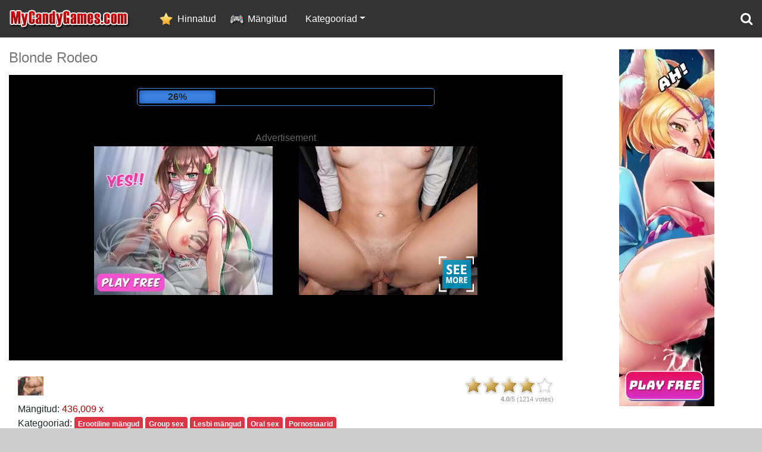

--- FILE ---
content_type: text/html; charset=UTF-8
request_url: https://ee.mycandygames.com/mangud/blonde-rodeo
body_size: 8387
content:
<!DOCTYPE html>
<html xmlns="https://www.w3.org/1999/xhtml" lang="ee">
<head>
<meta http-equiv="Content-Type" content="text/html; charset=utf-8" />
<title>Blonde Rodeo - Sugu mängud, tasuta täiskasvanute mänge, porn, hentai - MyCandyGames.com</title>
<meta name="description" content="Mängi Blonde Rodeo täiskasvanud mängud võrgus tasuta. See on parim Blonde Rodeo mängu avaldatud veebis. Tasuta sex, erootiline, porn, xxx mängud on toonud teile MyCandyGames.com" />

<meta name="keywords" content="Blonde Rodeo,mängud,sex,täiskasvanud,porno,hentai,kurat,xxx,erootiline,vaba" />


<link rel="canonical" href="https://ee.mycandygames.com/mangud/blonde-rodeo" />
	
<link rel="icon" type="image/png" href="https://ee.mycandygames.com/images/favicon-16.png" sizes="16x16">
<link rel="icon" type="image/png" href="https://ee.mycandygames.com/images/favicon-32.png" sizes="32x32">
<link rel="icon" type="image/png" href="https://ee.mycandygames.com/images/favicon-96.png" sizes="96x96">
<link rel="icon" type="image/png" href="https://ee.mycandygames.com/images/favicon-256.png" sizes="256x256">

<meta property="og:image" content="https://ee.mycandygames.com/gfiles/" />
	<meta property="og:type" content="game" />
	<meta property="og:url" content="https://ee.mycandygames.com/mangud/blonde-rodeo" />
	<meta property="og:title" content="Blonde Rodeo" />
	<meta property="og:image" content="https://ee.mycandygames.com/gfiles/game-blonde-rodeo.jpg" />
	<meta property="og:site_name" content="MyCandyGames.com" />
	<meta property="og:description" content="Mängi Blonde Rodeo täiskasvanud mängud võrgus tasuta. See on parim Blonde Rodeo mängu avaldatud veebis. Tasuta sex, erootiline, porn, xxx mängud on toonud teile MyCandyGames.com" />
	<link rel="image_src" href="https://ee.mycandygames.com/gfiles/game-blonde-rodeo.jpg" />
<!-- Mobile Metas -->
<meta name="viewport" content="width=device-width, initial-scale=1.0">

<meta name="theme-color" content="#333333">
	
<link rel="stylesheet" href="https://ee.mycandygames.com/css/font-awesome/css/font-awesome.min.css">
<link href="https://ee.mycandygames.com/css/bootstrap.min.css" rel="stylesheet" />
<link rel="stylesheet" type="text/css" href="https://ee.mycandygames.com/rating/css/rating.css" />

<link href="https://ee.mycandygames.com/css/custom2.css?rnd=2" rel="stylesheet" />


<script type="text/javascript" src="https://platform-api.sharethis.com/js/sharethis.js#property=67c155dcbc1693001208583d&product=inline-share-buttons&source=platform" async="async"></script>
	
</head>

<body>

	<!-- adxxx-verification-code:e6a44c4fad110ce4f78aa08a6cbcfb3d -->

<nav class="navbar navbar-expand-sm navbar-dark bg-dark">

      <a class="navbar-brand logo" href="https://ee.mycandygames.com/" title="Mängud"><img src="https://ee.mycandygames.com/images/mycandygames.png" alt="MyCandyGames.com" /></a>
      <div class="hidden">Esita parim täiskasvanud mängud tasuta!</div>
      
      <button class="navbar-toggler" type="button" data-toggle="collapse" data-target="#navbarsExample03" aria-controls="navbarsExample03" aria-expanded="false" aria-label="Toggle navigation">
        <span class="navbar-toggler-icon"></span>
      </button>

      <div class="collapse navbar-collapse" id="navbarsExample03">
        <ul class="navbar-nav mr-auto">
          <li class="nav-item rated">
            <a class="nav-link" href="https://ee.mycandygames.com/hinnatud-mangud">Hinnatud</a>
          </li>
          <li class="nav-item popular">
            <a class="nav-link" href="https://ee.mycandygames.com/mangib-mange">Mängitud</a>
          </li>
          
<li class="nav-item more"><a href="https://ee.mycandygames.com/erootiline-mangud" class="nav-link">Erootiline mängud</a></li><li class="nav-item more"><a href="https://ee.mycandygames.com/seiklus-mangud" class="nav-link">Seiklus mängud</a></li><li class="nav-item more"><a href="https://ee.mycandygames.com/meet-and-fuck" class="nav-link">Meet and Fuck</a></li><li class="nav-item more"><a href="https://ee.mycandygames.com/fuck-town" class="nav-link">Fuck Town</a></li><li class="nav-item more"><a href="https://ee.mycandygames.com/multikad" class="nav-link">Multikad</a></li><li class="nav-item more"><a href="https://ee.mycandygames.com/group-sex" class="nav-link">Group sex</a></li><li class="nav-item more"><a href="https://ee.mycandygames.com/hentai-mangud" class="nav-link">Hentai mängud</a></li><li class="nav-item more"><a href="https://ee.mycandygames.com/lesbi-mangud" class="nav-link">Lesbi mängud</a></li><li class="nav-item more"><a href="https://ee.mycandygames.com/loogika-mangud" class="nav-link">Loogika mängud</a></li><li class="nav-item more"><a href="https://ee.mycandygames.com/monster-sex" class="nav-link">Monster sex</a></li><li class="nav-item more"><a href="https://ee.mycandygames.com/oral-sex" class="nav-link">Oral sex</a></li><li class="nav-item more"><a href="https://ee.mycandygames.com/pornostaarid" class="nav-link">Pornostaarid</a></li><li class="nav-item more"><a href="https://ee.mycandygames.com/otsingul-mangud" class="nav-link">Otsingul mängud</a></li><li class="nav-item more"><a href="https://ee.mycandygames.com/kooli-tudrukud" class="nav-link">Kooli tüdrukud</a></li><li class="nav-item more"><a href="https://ee.mycandygames.com/seksikas-tudrukud" class="nav-link">Seksikas tüdrukud</a></li><li class="nav-item more"><a href="https://ee.mycandygames.com/seksikas-ode" class="nav-link">Seksikas õde</a></li><li class="nav-item more"><a href="https://ee.mycandygames.com/3d-mangud" class="nav-link">3D mängud</a></li>          
          <li class="nav-item dropdown">
            <a href="javascript:;" class="nav-link dropdown-toggle" id="dropdown" data-toggle="dropdown" aria-haspopup="true" aria-expanded="false">Kategooriad</a>
            <h2 class="hidden">Erootiline mängud</h2>
            <div class="dropdown-menu" aria-labelledby="dropdown">
<a href="https://ee.mycandygames.com/erootiline-mangud" class="dropdown-item">Erootiline mängud</a><a href="https://ee.mycandygames.com/seiklus-mangud" class="dropdown-item">Seiklus mängud</a><a href="https://ee.mycandygames.com/meet-and-fuck" class="dropdown-item">Meet and Fuck</a><a href="https://ee.mycandygames.com/fuck-town" class="dropdown-item">Fuck Town</a><a href="https://ee.mycandygames.com/multikad" class="dropdown-item">Multikad</a><a href="https://ee.mycandygames.com/group-sex" class="dropdown-item">Group sex</a><a href="https://ee.mycandygames.com/hentai-mangud" class="dropdown-item">Hentai mängud</a><a href="https://ee.mycandygames.com/lesbi-mangud" class="dropdown-item">Lesbi mängud</a><a href="https://ee.mycandygames.com/loogika-mangud" class="dropdown-item">Loogika mängud</a><a href="https://ee.mycandygames.com/monster-sex" class="dropdown-item">Monster sex</a><a href="https://ee.mycandygames.com/oral-sex" class="dropdown-item">Oral sex</a><a href="https://ee.mycandygames.com/pornostaarid" class="dropdown-item">Pornostaarid</a><a href="https://ee.mycandygames.com/otsingul-mangud" class="dropdown-item">Otsingul mängud</a><a href="https://ee.mycandygames.com/kooli-tudrukud" class="dropdown-item">Kooli tüdrukud</a><a href="https://ee.mycandygames.com/seksikas-tudrukud" class="dropdown-item">Seksikas tüdrukud</a><a href="https://ee.mycandygames.com/seksikas-ode" class="dropdown-item">Seksikas õde</a><a href="https://ee.mycandygames.com/3d-mangud" class="dropdown-item">3D mängud</a>            </div>
          </li>
        </ul>
        <div class="pull-right">
        	<a href="#search" class="search-icon"><i class="fa fa-search"></i></a>
        </div>
      </div>
</nav>


<div itemscope itemtype="https://schema.org/WebApplication">

<div class="row whitebg">
	
    <div class="col-lg-9 spaced game-block">


<h1 itemprop="name" class="game-h1">Blonde Rodeo</h1>

<link itemprop="applicationCategory" href="https://schema.org/GameApplication" />
<meta itemprop="operatingSystem" content="Windows, Linux, OSX, Android" />
<meta itemprop="url" content="https://ee.mycandygames.com/mangud/blonde-rodeo" />


<div class="game_box">
<div class="advert" id="advert" style="height:480px;">

	<div class="lcontainer">
		<div id="loading"><div id="loadbar"></div></div>
	</div>
	
	<div class="banner"><div class="banner"><span><iframe title="3rd party ad" src="https://a.adtng.com/get/10012121?time=1605635856509" width="300" height="250" frameborder="0" allowtransparency="true" scrolling="no"></iframe></span>

	<span class="second"><iframe style="background-color: white;" width="300" height="250" scrolling="no" frameborder="0" allowtransparency="true" marginheight="0" marginwidth="0" name="spot_id_10001807" src="//a.adtng.com/get/10001807?ata=proit"></iframe></span>

	</div></div>

	<div class="advertising">Advertisement</div>
	
	</div>
	
<script type="text/javascript">
var ldsec = 12; 
var ldpercent = 1;
var ldspeed = ldsec * 1000 / (100/ldpercent);

var ldtxt = '<span onclick="close_w()">Jätkama</span>';      

function simLoad(div) {
  var dvload = document.getElementById(div);
  ldpercent += 1;
  if(ldpercent>100) ldpercent = 100;

  dvload.style.width = ldpercent+ '%';
  dvload.innerHTML = ldpercent+ '%';
  if(ldpercent<100){
	  setTimeout("simLoad('"+div+"')", ldspeed);
  }else{
  	  dvload.innerHTML = ldtxt;
	  setTimeout("close_w()", 7000);
  }
}

function close_w(){
	document.getElementById('ifr').style.width='740px';
	document.getElementById('ifr').style.display='inline-block';
	document.getElementById('advert').style.display='none';
	reloadGameHeight();
}

simLoad('loadbar');	

</script>	
	
	    <div class="game">
<iframe id="ifr" src="https://ee.mycandygames.com/ruffle/?swf=https://ee.mycandygames.com/gfiles/blonde-rodeo.swf" style="width:740px; height:480px; margin:0 auto; border:none; overflow:hidden;" frameborder="0" scrolling="no" title="Blonde Rodeo"></iframe>     
    
    </div>
    </div> 
    

	<div class="row game-info spaced">
    
    <div class="col-sm-8">
    	<div class="game-share">
<a href="https://ee.mycandygames.com/mangud/blonde-rodeo" title="Blonde Rodeo"><img itemprop="image" src="https://ee.mycandygames.com/gfiles/game-blonde-rodeo.jpg" alt="Blonde Rodeo" height="32" class="imgg" /></a>
 

<div class="sharethis-inline-share-buttons"></div>
			
			
        </div>
    	<div class="game-played">Mängitud: <span>436,009 x</span></div>
        <div class="game-categories">
			Kategooriad:  <a href="https://ee.mycandygames.com/erootiline-mangud" class="badge badge-danger">Erootiline mängud</a> <a href="https://ee.mycandygames.com/group-sex" class="badge badge-danger">Group sex</a> <a href="https://ee.mycandygames.com/lesbi-mangud" class="badge badge-danger">Lesbi mängud</a> <a href="https://ee.mycandygames.com/oral-sex" class="badge badge-danger">Oral sex</a> <a href="https://ee.mycandygames.com/pornostaarid" class="badge badge-danger">Pornostaarid</a>
        </div>
    </div>
    <div class="col-sm-4 rating-column">
    	<div class="gamerating"><div class="ratingblock" itemprop="aggregaterating" itemscope itemtype="http://schema.org/AggregateRating"><div id="unit_long1008">  <ul id="unit_ul1008" class="unit-rating" style="width:150px;">     <li class="current-rating" style="width:119.7px;">Currently 3.99/5</li><li><a title="1 / 5" onClick="sndReq('1','1008','3.19.221.26','5')" class="r1-unit rater">1</a></li><li><a title="2 / 5" onClick="sndReq('2','1008','3.19.221.26','5')" class="r2-unit rater">2</a></li><li><a title="3 / 5" onClick="sndReq('3','1008','3.19.221.26','5')" class="r3-unit rater">3</a></li><li><a title="4 / 5" onClick="sndReq('4','1008','3.19.221.26','5')" class="r4-unit rater">4</a></li><li><a title="5 / 5" onClick="sndReq('5','1008','3.19.221.26','5')" class="r5-unit rater">5</a></li>  </ul>  <p><strong itemprop="ratingValue">4.0</strong>/5 (<span itemprop="ratingCount">1214</span> votes)  </p></div><meta itemprop="bestRating" content="5" />
	  <meta itemprop="worstRating" content="1" />
	  </div></div>
        <span itemprop="offers" itemscope="" itemtype="https://schema.org/Offer">
            <meta itemprop="price" content="0.00">
            <link itemprop="availability" href="https://schema.org/InStock">
            <meta itemprop="priceCurrency" content="EUR">
        </span>
    </div>
    
    </div>
    
    </div>
    
	<div class="col-lg-3 spaced" style="text-align:center;">
		<div style="display:inline-block"><iframe style="background-color: white;" width="160" height="600" scrolling="no" frameborder="0" allowtransparency="true" marginheight="0" marginwidth="0" name="spot_id_2864460" src="//ads2.contentabc.com/ads?spot_id=2864460&ata=proit" title="3rd party ad"></iframe></div>
    </div>    
</div>



<div class="row">
	<div class="col-12 spaced">
    

<div class="game-description" itemprop="description">Mängi Blonde Rodeo täiskasvanud mängud võrgus tasuta. See on parim Blonde Rodeo mängu avaldatud veebis. Tasuta sex, erootiline, porn, xxx mängud on toonud teile MyCandyGames.com</div>
    
    </div> 
</div>

</div>




<div class="row">
    <div class="col-12 spaced" align="center">
		<div style="display: inline-block; margin: 5px;">
<iframe style="background-color: white;" width="300" height="250" scrolling="no" frameborder="0" allowtransparency="true" marginheight="0" marginwidth="0" name="spot_id_10001807" src="//a.adtng.com/get/10001807?ata=proit"></iframe>		</div><div style="display: inline-block; margin: 5px;">
		<iframe title="3rd party ad" width="300" scrolling="no" height="250" frameborder="0" src="https://ads2.contentabc.com/ads?spot_id=6523845&rand=1540734235" allowtransparency="true" name="spot_id_6523845"> </iframe>
			
		</div>
    </div>
</div>




<div class="row whitebg">
	<div class="col-md-6 spaced">
   		<h2>Nüüd mängib</h2>
        <div class="list-of-games inline">

<div class="game-item">
							<a href="https://ee.mycandygames.com/mangud/the-motel" title="The Motel">
								<img src="https://ee.mycandygames.com/gfiles/game-the-motel.jpg" alt="Mängud The Motel">
							</a>
							<div class="game-title">
							<a href="https://ee.mycandygames.com/mangud/the-motel">The Motel</a>
							</div>
							<div class="stars"><ul>
									<li class="full" style="width:53px"></li>
							</ul></div>
							<div class="played">
								Mängitud: 334,825
							</div>
						</div> <div class="game-item">
							<a href="https://ee.mycandygames.com/mangud/elsa-x-anna-just-let-it-go" title="Elsa x Anna: Just Let it go!">
								<img src="https://ee.mycandygames.com/gfiles/game-elsa-x-anna-just-let-it-go.jpg" alt="Mängud Elsa x Anna: Just Let it go!">
							</a>
							<div class="game-title">
							<a href="https://ee.mycandygames.com/mangud/elsa-x-anna-just-let-it-go">Elsa x Anna: Just Let it go!</a>
							</div>
							<div class="stars"><ul>
									<li class="full" style="width:65px"></li>
							</ul></div>
							<div class="played">
								Mängitud: 564,699
							</div>
						</div> <div class="game-item">
							<a href="https://ee.mycandygames.com/mangud/avatar-fucking-game" title="Avatar Fucking Game">
								<img src="https://ee.mycandygames.com/gfiles/game-avatar-fucking-game.jpg" alt="Mängud Avatar Fucking Game">
							</a>
							<div class="game-title">
							<a href="https://ee.mycandygames.com/mangud/avatar-fucking-game">Avatar Fucking Game</a>
							</div>
							<div class="stars"><ul>
									<li class="full" style="width:64px"></li>
							</ul></div>
							<div class="played">
								Mängitud: 686,325
							</div>
						</div> <div class="game-item">
							<a href="https://ee.mycandygames.com/mangud/my-new-family-part-2" title="My New Family - Part 2">
								<img src="https://ee.mycandygames.com/gfiles/game-my-new-family-part-2.jpg" alt="Mängud My New Family - Part 2">
							</a>
							<div class="game-title">
							<a href="https://ee.mycandygames.com/mangud/my-new-family-part-2">My New Family - Part 2</a>
							</div>
							<div class="stars"><ul>
									<li class="full" style="width:54px"></li>
							</ul></div>
							<div class="played">
								Mängitud: 366,825
							</div>
						</div> <div class="game-item">
							<a href="https://ee.mycandygames.com/mangud/sophies-desires-part-1-another-sexual-experiment" title="Sophies Desires Part 1: Another Sexual Experiment">
								<img src="https://ee.mycandygames.com/gfiles/game-sophies-desires-part-1-another-sexual-experiment.jpg" alt="Mängud Sophies Desires Part 1: Another Sexual Experiment">
							</a>
							<div class="game-title">
							<a href="https://ee.mycandygames.com/mangud/sophies-desires-part-1-another-sexual-experiment">Sophies Desires Part 1: Another Sexual Experiment</a>
							</div>
							<div class="stars"><ul>
									<li class="full" style="width:62px"></li>
							</ul></div>
							<div class="played">
								Mängitud: 187,807
							</div>
						</div> <div class="game-item">
							<a href="https://ee.mycandygames.com/mangud/tentacles-thrive-v-2-0-8" title="Tentacles Thrive [v 2.0.8]">
								<img src="https://ee.mycandygames.com/gfiles/game-tentacles-thrive-v-2-0-8.jpg" alt="Mängud Tentacles Thrive [v 2.0.8]">
							</a>
							<div class="game-title">
							<a href="https://ee.mycandygames.com/mangud/tentacles-thrive-v-2-0-8">Tentacles Thrive [v 2.0.8]</a>
							</div>
							<div class="stars"><ul>
									<li class="full" style="width:58px"></li>
							</ul></div>
							<div class="played">
								Mängitud: 178,832
							</div>
						</div> <div class="game-item">
							<a href="https://ee.mycandygames.com/mangud/fantasy-5d" title="Fantasy 5d">
								<img src="https://ee.mycandygames.com/gfiles/game-fantasy-5d.jpg" alt="Mängud Fantasy 5d">
							</a>
							<div class="game-title">
							<a href="https://ee.mycandygames.com/mangud/fantasy-5d">Fantasy 5d</a>
							</div>
							<div class="stars"><ul>
									<li class="full" style="width:56px"></li>
							</ul></div>
							<div class="played">
								Mängitud: 109,358
							</div>
						</div> <div class="game-item">
							<a href="https://ee.mycandygames.com/mangud/project-eve" title="Project EVE">
								<img src="https://ee.mycandygames.com/gfiles/game-project-eve.jpg" alt="Mängud Project EVE">
							</a>
							<div class="game-title">
							<a href="https://ee.mycandygames.com/mangud/project-eve">Project EVE</a>
							</div>
							<div class="stars"><ul>
									<li class="full" style="width:62px"></li>
							</ul></div>
							<div class="played">
								Mängitud: 14,816
							</div>
						</div> <div class="game-item">
							<a href="https://ee.mycandygames.com/mangud/fuckerman-russian-vilage" title="Fuckerman: Russian Vilage">
								<img src="https://ee.mycandygames.com/gfiles/game-fuckerman-russian-vilage.jpg" alt="Mängud Fuckerman: Russian Vilage">
							</a>
							<div class="game-title">
							<a href="https://ee.mycandygames.com/mangud/fuckerman-russian-vilage">Fuckerman: Russian Vilage</a>
							</div>
							<div class="stars"><ul>
									<li class="full" style="width:62px"></li>
							</ul></div>
							<div class="played">
								Mängitud: 392,501
							</div>
						</div> <div class="game-item">
							<a href="https://ee.mycandygames.com/mangud/treasure-of-nadia" title="Treasure of Nadia">
								<img src="https://ee.mycandygames.com/gfiles/game-treasure-of-nadia.jpg" alt="Mängud Treasure of Nadia">
							</a>
							<div class="game-title">
							<a href="https://ee.mycandygames.com/mangud/treasure-of-nadia">Treasure of Nadia</a>
							</div>
							<div class="stars"><ul>
									<li class="full" style="width:64px"></li>
							</ul></div>
							<div class="played">
								Mängitud: 271,893
							</div>
						</div> <div class="game-item">
							<a href="https://ee.mycandygames.com/mangud/narco-part-3" title="Narco Part 3">
								<img src="https://ee.mycandygames.com/gfiles/game-narco-part-3.jpg" alt="Mängud Narco Part 3">
							</a>
							<div class="game-title">
							<a href="https://ee.mycandygames.com/mangud/narco-part-3">Narco Part 3</a>
							</div>
							<div class="stars"><ul>
									<li class="full" style="width:63px"></li>
							</ul></div>
							<div class="played">
								Mängitud: 1,211,791
							</div>
						</div> <div class="game-item">
							<a href="https://ee.mycandygames.com/mangud/princess-pipe-trapped" title="Princess Pipe Trapped">
								<img src="https://ee.mycandygames.com/gfiles/game-princess-pipe-trapped.jpg" alt="Mängud Princess Pipe Trapped">
							</a>
							<div class="game-title">
							<a href="https://ee.mycandygames.com/mangud/princess-pipe-trapped">Princess Pipe Trapped</a>
							</div>
							<div class="stars"><ul>
									<li class="full" style="width:66px"></li>
							</ul></div>
							<div class="played">
								Mängitud: 780,504
							</div>
						</div> <div class="game-item">
							<a href="https://ee.mycandygames.com/mangud/innocent-witches" title="Innocent Witches">
								<img src="https://ee.mycandygames.com/gfiles/game-innocent-witches.jpg" alt="Mängud Innocent Witches">
							</a>
							<div class="game-title">
							<a href="https://ee.mycandygames.com/mangud/innocent-witches">Innocent Witches</a>
							</div>
							<div class="stars"><ul>
									<li class="full" style="width:61px"></li>
							</ul></div>
							<div class="played">
								Mängitud: 574,623
							</div>
						</div> <div class="game-item">
							<a href="https://ee.mycandygames.com/mangud/intertwined" title="Intertwined">
								<img src="https://ee.mycandygames.com/gfiles/game-intertwined.jpg" alt="Mängud Intertwined">
							</a>
							<div class="game-title">
							<a href="https://ee.mycandygames.com/mangud/intertwined">Intertwined</a>
							</div>
							<div class="stars"><ul>
									<li class="full" style="width:53px"></li>
							</ul></div>
							<div class="played">
								Mängitud: 205,322
							</div>
						</div> <div class="game-item">
							<a href="https://ee.mycandygames.com/mangud/rope-bondage-rebirth" title="Rope Bondage Rebirth">
								<img src="https://ee.mycandygames.com/gfiles/game-rope-bondage-rebirth.jpg" alt="Mängud Rope Bondage Rebirth">
							</a>
							<div class="game-title">
							<a href="https://ee.mycandygames.com/mangud/rope-bondage-rebirth">Rope Bondage Rebirth</a>
							</div>
							<div class="stars"><ul>
									<li class="full" style="width:65px"></li>
							</ul></div>
							<div class="played">
								Mängitud: 1,464,732
							</div>
						</div> <div class="game-item">
							<a href="https://ee.mycandygames.com/mangud/meet-and-fuck-bdsm-club" title="Meet and Fuck BDSM Club">
								<img src="https://ee.mycandygames.com/gfiles/game-meet-and-fuck-bdsm-club.jpg" alt="Mängud Meet and Fuck BDSM Club">
							</a>
							<div class="game-title">
							<a href="https://ee.mycandygames.com/mangud/meet-and-fuck-bdsm-club">Meet and Fuck BDSM Club</a>
							</div>
							<div class="stars"><ul>
									<li class="full" style="width:64px"></li>
							</ul></div>
							<div class="played">
								Mängitud: 724,591
							</div>
						</div> <div class="game-item">
							<a href="https://ee.mycandygames.com/mangud/naruto-hentai-sex" title="Naruto Hentai Sex">
								<img src="https://ee.mycandygames.com/gfiles/game-naruto-hentai-sex.jpg" alt="Mängud Naruto Hentai Sex">
							</a>
							<div class="game-title">
							<a href="https://ee.mycandygames.com/mangud/naruto-hentai-sex">Naruto Hentai Sex</a>
							</div>
							<div class="stars"><ul>
									<li class="full" style="width:67px"></li>
							</ul></div>
							<div class="played">
								Mängitud: 5,105,854
							</div>
						</div> <div class="game-item">
							<a href="https://ee.mycandygames.com/mangud/the-massage-institute-9-a-trap-for-rafael" title="The Massage Institute 9: A trap for Rafael">
								<img src="https://ee.mycandygames.com/gfiles/game-the-massage-institute-9-a-trap-for-rafael.jpg" alt="Mängud The Massage Institute 9: A trap for Rafael">
							</a>
							<div class="game-title">
							<a href="https://ee.mycandygames.com/mangud/the-massage-institute-9-a-trap-for-rafael">The Massage Institute 9: A trap for Rafael</a>
							</div>
							<div class="stars"><ul>
									<li class="full" style="width:62px"></li>
							</ul></div>
							<div class="played">
								Mängitud: 372,343
							</div>
						</div>         
        </div>
    </div>
    <div class="col-md-6 spaced">
   		<h2>Mängida rohkem tasuta mängud!</h2>
        <div class="list-of-games inline">

<div class="game-item">
							<a href="https://ee.mycandygames.com/mangud/fuckometer" title="Fuckometer">
								<img src="https://ee.mycandygames.com/gfiles/game-fuckometer.jpg" alt="Mängud Fuckometer">
							</a>
							<div class="game-title">
							<a href="https://ee.mycandygames.com/mangud/fuckometer">Fuckometer</a>
							</div>
							<div class="stars"><ul>
									<li class="full" style="width:64px"></li>
							</ul></div>
							<div class="played">
								Mängitud: 168,982
							</div>
						</div> <div class="game-item">
							<a href="https://ee.mycandygames.com/mangud/amazing-day-with-eleanor" title="Amazing Day With Eleanor">
								<img src="https://ee.mycandygames.com/gfiles/game-amazing-day-with-eleanor.jpg" alt="Mängud Amazing Day With Eleanor">
							</a>
							<div class="game-title">
							<a href="https://ee.mycandygames.com/mangud/amazing-day-with-eleanor">Amazing Day With Eleanor</a>
							</div>
							<div class="stars"><ul>
									<li class="full" style="width:62px"></li>
							</ul></div>
							<div class="played">
								Mängitud: 337,013
							</div>
						</div> <div class="game-item">
							<a href="https://ee.mycandygames.com/mangud/eleanor-loving-wife-or-dirty-slut" title="ELEANOR: loving wife or dirty slut">
								<img src="https://ee.mycandygames.com/gfiles/game-eleanor-loving-wife-or-dirty-slut.jpg" alt="Mängud ELEANOR: loving wife or dirty slut">
							</a>
							<div class="game-title">
							<a href="https://ee.mycandygames.com/mangud/eleanor-loving-wife-or-dirty-slut">ELEANOR: loving wife or dirty slut</a>
							</div>
							<div class="stars"><ul>
									<li class="full" style="width:63px"></li>
							</ul></div>
							<div class="played">
								Mängitud: 706,179
							</div>
						</div> <div class="game-item">
							<a href="https://ee.mycandygames.com/mangud/jordan-500-stories-shy-mike-the-investor" title="Jordan 500 Stories: Shy Mike the Investor">
								<img src="https://ee.mycandygames.com/gfiles/game-jordan-500-stories-shy-mike-the-investor.jpg" alt="Mängud Jordan 500 Stories: Shy Mike the Investor">
							</a>
							<div class="game-title">
							<a href="https://ee.mycandygames.com/mangud/jordan-500-stories-shy-mike-the-investor">Jordan 500 Stories: Shy Mike the Investor</a>
							</div>
							<div class="stars"><ul>
									<li class="full" style="width:62px"></li>
							</ul></div>
							<div class="played">
								Mängitud: 230,253
							</div>
						</div> <div class="game-item">
							<a href="https://ee.mycandygames.com/mangud/call-me-desperate" title="Call Me Desperate">
								<img src="https://ee.mycandygames.com/gfiles/game-call-me-desperate.jpg" alt="Mängud Call Me Desperate">
							</a>
							<div class="game-title">
							<a href="https://ee.mycandygames.com/mangud/call-me-desperate">Call Me Desperate</a>
							</div>
							<div class="stars"><ul>
									<li class="full" style="width:58px"></li>
							</ul></div>
							<div class="played">
								Mängitud: 186,597
							</div>
						</div> <div class="game-item">
							<a href="https://ee.mycandygames.com/mangud/almost-noble-hero" title="Almost Noble Hero">
								<img src="https://ee.mycandygames.com/gfiles/game-almost-noble-hero.jpg" alt="Mängud Almost Noble Hero">
							</a>
							<div class="game-title">
							<a href="https://ee.mycandygames.com/mangud/almost-noble-hero">Almost Noble Hero</a>
							</div>
							<div class="stars"><ul>
									<li class="full" style="width:62px"></li>
							</ul></div>
							<div class="played">
								Mängitud: 282,950
							</div>
						</div> <div class="game-item">
							<a href="https://ee.mycandygames.com/mangud/void-club-chapter-5" title="Void Club: Chapter 5">
								<img src="https://ee.mycandygames.com/gfiles/game-void-club-chapter-5.jpg" alt="Mängud Void Club: Chapter 5">
							</a>
							<div class="game-title">
							<a href="https://ee.mycandygames.com/mangud/void-club-chapter-5">Void Club: Chapter 5</a>
							</div>
							<div class="stars"><ul>
									<li class="full" style="width:62px"></li>
							</ul></div>
							<div class="played">
								Mängitud: 165,659
							</div>
						</div> <div class="game-item">
							<a href="https://ee.mycandygames.com/mangud/lucky-patient-part-3" title="Lucky Patient Part 3">
								<img src="https://ee.mycandygames.com/gfiles/game-lucky-patient-part-3.jpg" alt="Mängud Lucky Patient Part 3">
							</a>
							<div class="game-title">
							<a href="https://ee.mycandygames.com/mangud/lucky-patient-part-3">Lucky Patient Part 3</a>
							</div>
							<div class="stars"><ul>
									<li class="full" style="width:66px"></li>
							</ul></div>
							<div class="played">
								Mängitud: 435,860
							</div>
						</div> <div class="game-item">
							<a href="https://ee.mycandygames.com/mangud/seekers-powergirl-infinite-coitus" title="Seekers: Powergirl Infinite Coitus">
								<img src="https://ee.mycandygames.com/gfiles/game-seekers-powergirl-infinite-coitus.jpg" alt="Mängud Seekers: Powergirl Infinite Coitus">
							</a>
							<div class="game-title">
							<a href="https://ee.mycandygames.com/mangud/seekers-powergirl-infinite-coitus">Seekers: Powergirl Infinite Coitus</a>
							</div>
							<div class="stars"><ul>
									<li class="full" style="width:63px"></li>
							</ul></div>
							<div class="played">
								Mängitud: 171,744
							</div>
						</div> <div class="game-item">
							<a href="https://ee.mycandygames.com/mangud/huntress-of-souls" title="Huntress Of Souls">
								<img src="https://ee.mycandygames.com/gfiles/game-huntress-of-souls.jpg" alt="Mängud Huntress Of Souls">
							</a>
							<div class="game-title">
							<a href="https://ee.mycandygames.com/mangud/huntress-of-souls">Huntress Of Souls</a>
							</div>
							<div class="stars"><ul>
									<li class="full" style="width:65px"></li>
							</ul></div>
							<div class="played">
								Mängitud: 647,773
							</div>
						</div> <div class="game-item">
							<a href="https://ee.mycandygames.com/mangud/business-angels-episode-0" title="Business Angels: Episode 0">
								<img src="https://ee.mycandygames.com/gfiles/game-business-angels-episode-0.jpg" alt="Mängud Business Angels: Episode 0">
							</a>
							<div class="game-title">
							<a href="https://ee.mycandygames.com/mangud/business-angels-episode-0">Business Angels: Episode 0</a>
							</div>
							<div class="stars"><ul>
									<li class="full" style="width:60px"></li>
							</ul></div>
							<div class="played">
								Mängitud: 204,938
							</div>
						</div> <div class="game-item">
							<a href="https://ee.mycandygames.com/mangud/naruto-hentai-sex" title="Naruto Hentai Sex">
								<img src="https://ee.mycandygames.com/gfiles/game-naruto-hentai-sex.jpg" alt="Mängud Naruto Hentai Sex">
							</a>
							<div class="game-title">
							<a href="https://ee.mycandygames.com/mangud/naruto-hentai-sex">Naruto Hentai Sex</a>
							</div>
							<div class="stars"><ul>
									<li class="full" style="width:67px"></li>
							</ul></div>
							<div class="played">
								Mängitud: 5,105,854
							</div>
						</div> <div class="game-item">
							<a href="https://ee.mycandygames.com/mangud/double-homework-episode-4" title="Double Homework - Episode 4">
								<img src="https://ee.mycandygames.com/gfiles/game-double-homework-episode-4.jpg" alt="Mängud Double Homework - Episode 4">
							</a>
							<div class="game-title">
							<a href="https://ee.mycandygames.com/mangud/double-homework-episode-4">Double Homework - Episode 4</a>
							</div>
							<div class="stars"><ul>
									<li class="full" style="width:55px"></li>
							</ul></div>
							<div class="played">
								Mängitud: 143,919
							</div>
						</div> <div class="game-item">
							<a href="https://ee.mycandygames.com/mangud/wheel-of-wonder-fuck" title="Wheel of Wonder Fuck">
								<img src="https://ee.mycandygames.com/gfiles/game-wheel-of-wonder-fuck.jpg" alt="Mängud Wheel of Wonder Fuck">
							</a>
							<div class="game-title">
							<a href="https://ee.mycandygames.com/mangud/wheel-of-wonder-fuck">Wheel of Wonder Fuck</a>
							</div>
							<div class="stars"><ul>
									<li class="full" style="width:64px"></li>
							</ul></div>
							<div class="played">
								Mängitud: 306,550
							</div>
						</div> <div class="game-item">
							<a href="https://ee.mycandygames.com/mangud/in-bed-with-jessica" title="In Bed with Jessica">
								<img src="https://ee.mycandygames.com/gfiles/game-in-bed-with-jessica.jpg" alt="Mängud In Bed with Jessica">
							</a>
							<div class="game-title">
							<a href="https://ee.mycandygames.com/mangud/in-bed-with-jessica">In Bed with Jessica</a>
							</div>
							<div class="stars"><ul>
									<li class="full" style="width:64px"></li>
							</ul></div>
							<div class="played">
								Mängitud: 282,219
							</div>
						</div> <div class="game-item">
							<a href="https://ee.mycandygames.com/mangud/juno-s-task-milf-dilemma" title="Juno`s Task: Milf Dilemma">
								<img src="https://ee.mycandygames.com/gfiles/game-juno-s-task-milf-dilemma.jpg" alt="Mängud Juno`s Task: Milf Dilemma">
							</a>
							<div class="game-title">
							<a href="https://ee.mycandygames.com/mangud/juno-s-task-milf-dilemma">Juno`s Task: Milf Dilemma</a>
							</div>
							<div class="stars"><ul>
									<li class="full" style="width:56px"></li>
							</ul></div>
							<div class="played">
								Mängitud: 114,301
							</div>
						</div> <div class="game-item">
							<a href="https://ee.mycandygames.com/mangud/four-orgasms" title="Four Orgasms">
								<img src="https://ee.mycandygames.com/gfiles/game-four-orgasms.jpg" alt="Mängud Four Orgasms">
							</a>
							<div class="game-title">
							<a href="https://ee.mycandygames.com/mangud/four-orgasms">Four Orgasms</a>
							</div>
							<div class="stars"><ul>
									<li class="full" style="width:56px"></li>
							</ul></div>
							<div class="played">
								Mängitud: 296,579
							</div>
						</div> <div class="game-item">
							<a href="https://ee.mycandygames.com/mangud/office-secretary-2" title="Office Secretary 2">
								<img src="https://ee.mycandygames.com/gfiles/game-office-secretary-2.jpg" alt="Mängud Office Secretary 2">
							</a>
							<div class="game-title">
							<a href="https://ee.mycandygames.com/mangud/office-secretary-2">Office Secretary 2</a>
							</div>
							<div class="stars"><ul>
									<li class="full" style="width:58px"></li>
							</ul></div>
							<div class="played">
								Mängitud: 743,091
							</div>
						</div>         
        </div>
    </div>
</div>


<div class="row">
	<div class="col-12 spaced" align="center">
<iframe title="3rd party ad" title="3rd party ad" width="728" scrolling="no" height="90" frameborder="0" src="https://ads2.contentabc.com/ads?spot_id=2864521&rand=n8ni23e1wxs&ata=proit" allowtransparency="true" marginheight="0" marginwidth="0" name="spot_id_6523864"> </iframe> 

	</div>
</div>




<div class="row">
    <div class="col-12 spaced tags-line">
		<a href="https://ee.mycandygames.com/erootiline-mangud" class="badge badge-danger">Erootiline mängud</a><a href="https://ee.mycandygames.com/seiklus-mangud" class="badge badge-danger">Seiklus mängud</a><a href="https://ee.mycandygames.com/meet-and-fuck" class="badge badge-danger">Meet and Fuck</a><a href="https://ee.mycandygames.com/fuck-town" class="badge badge-danger">Fuck Town</a><a href="https://ee.mycandygames.com/multikad" class="badge badge-danger">Multikad</a><a href="https://ee.mycandygames.com/group-sex" class="badge badge-danger">Group sex</a><a href="https://ee.mycandygames.com/hentai-mangud" class="badge badge-danger">Hentai mängud</a><a href="https://ee.mycandygames.com/lesbi-mangud" class="badge badge-danger">Lesbi mängud</a><a href="https://ee.mycandygames.com/loogika-mangud" class="badge badge-danger">Loogika mängud</a><a href="https://ee.mycandygames.com/monster-sex" class="badge badge-danger">Monster sex</a><a href="https://ee.mycandygames.com/oral-sex" class="badge badge-danger">Oral sex</a><a href="https://ee.mycandygames.com/pornostaarid" class="badge badge-danger">Pornostaarid</a><a href="https://ee.mycandygames.com/otsingul-mangud" class="badge badge-danger">Otsingul mängud</a><a href="https://ee.mycandygames.com/kooli-tudrukud" class="badge badge-danger">Kooli tüdrukud</a><a href="https://ee.mycandygames.com/seksikas-tudrukud" class="badge badge-danger">Seksikas tüdrukud</a><a href="https://ee.mycandygames.com/seksikas-ode" class="badge badge-danger">Seksikas õde</a><a href="https://ee.mycandygames.com/3d-mangud" class="badge badge-danger">3D mängud</a>    </div>
</div>


<div class="footer">
	
    <div class="description">
    	<div class="col-sm-12">
<h3>Sex mängud</h3>
        Tere tulemast MyCandyGames.com juhtiv erootilise mänge kohas, kus saate mängida suur valik tasuta online mänge kaasa sex mängud, porn mänge, erootilised mängud, xxx mängud hentai täiskasvanud mängud ja palju muud.
        
        <h3>Porno mängud</h3>
        Nautige parim online kogumise tasuta porno mängud, kus sa leiad palju seksi, kurat, erootiline, dicks, emased. Hottest online täiskasvanud meelelahutus edasi MyCandyGames.com. Mängi interaktiivne porno mänge ja live sex mänge võrgus praegu täiesti tasuta! Porno mängud kõigile mängida tasuta sellel veebilehel. Naudi tasuta seda online mängida sugu mänge ilma piire...    	</div>
    </div>
    
    <div class="row">
    	<div class="col-12">
    
<div class="languages">
	<a href="https://www.mycandygames.com/" title="sex games">
    	<img src="https://www.mycandygames.com/images/us.gif" alt="english" /> sex games
    </a>
	<a href="https://ru.mycandygames.com/" title="секс игры">
    	<img src="https://www.mycandygames.com/images/ru.gif" alt="russian" /> секс игры
    </a>
	<a href="https://de.mycandygames.com/" title="sex spiele">
    	<img src="https://www.mycandygames.com/images/de.gif" alt="deutch" /> sex spiele
    </a>
	<a href="https://es.mycandygames.com/" title="juegos sexuales">
    	<img src="https://www.mycandygames.com/images/es.gif" alt="espanol" /> juegos sexuales
    </a>
	<a href="https://pt.mycandygames.com/" title="jogos de sexo">
    	<img src="https://www.mycandygames.com/images/pt.gif" alt="portugal" /> jogos de sexo
    </a>
	<a href="https://fr.mycandygames.com/" title="jeux sexuels">
    	<img src="https://www.mycandygames.com/images/fr.gif" alt="french" /> jeux sexuels
    </a>
	<a href="https://it.mycandygames.com/" title="giochi di sesso">
    	<img src="https://www.mycandygames.com/images/it.gif" alt="italiano" /> giochi di sesso
    </a>
	<a href="https://no.mycandygames.com/" title="sex spill">
    	<img src="https://www.mycandygames.com/images/no.gif" alt="norsk" /> sex spill
    </a>
	<a href="https://se.mycandygames.com/" title="sex spel">
    	<img src="https://www.mycandygames.com/images/se.gif" alt="svensh" /> sex spel
    </a>
	<a href="https://dk.mycandygames.com/" title="sex spil">
    	<img src="https://www.mycandygames.com/images/dk.gif" alt="dansk" /> sex spil
    </a>
    <a href="https://tr.mycandygames.com/" title="seks oyunlar">
    	<img src="https://www.mycandygames.com/images/tr.gif" alt="turkish" /> seks oyunlar
    </a>
    <a href="https://ro.mycandygames.com/" title="jocuri sex">
    	<img src="https://www.mycandygames.com/images/ro.gif" alt="romanian" /> jocuri sex
    </a>
    <a href="https://sk.mycandygames.com/" title="sex hry">
    	<img src="https://www.mycandygames.com/images/sk.gif" alt="slovensk" /> sex hry
    </a>
	<a href="https://nl.mycandygames.com/" title="sex spelletjes">
    	<img src="https://www.mycandygames.com/images/nl.gif" alt="nederlands" /> sex spelletjes
    </a>
	<a href="https://pl.mycandygames.com/" title="seks gry">
    	<img src="https://www.mycandygames.com/images/pl.gif" alt="polsk" /> seks gry
    </a>
    <a href="https://ua.mycandygames.com/" title="секс ігри">
    	<img src="https://www.mycandygames.com/images/ua.gif" alt="ukrain" /> секс ігри
    </a>
	<a href="https://fi.mycandygames.com/" title="sex pelit">
    	<img src="https://www.mycandygames.com/images/fi.gif" alt="suomi" /> sex pelit
    </a>
	<a href="https://ee.mycandygames.com/" title="sex mängud">
    	<img src="https://www.mycandygames.com/images/ee.gif" alt="eesti" /> sex mängud
    </a>
	<a href="https://lv.mycandygames.com/" title="seksa spēles">
    	<img src="https://www.mycandygames.com/images/lv.gif" alt="latviski" /> seksa spēles
    </a>
	<a href="https://lt.mycandygames.com/" title="sekso žaidimai">
    	<img src="https://www.mycandygames.com/images/lt.gif" alt="lietuviskai" /> sekso žaidimai
    </a>
    <a href="https://bg.mycandygames.com/" title="секс игри">
    	<img src="https://www.mycandygames.com/images/bg.gif" alt="български" /> секс игри
    </a>
    <a href="https://hu.mycandygames.com/" title="szexuális játékok">
    	<img src="https://www.mycandygames.com/images/hu.gif" alt="hungarian" /> szexuális játékok
    </a>
    <a href="https://al.mycandygames.com/" title="lojërat seksi">
    	<img src="https://www.mycandygames.com/images/al.gif" alt="albanian" /> lojërat seksi
    </a>
</div>

<!--
<div class="link-line">

	<a href="https://www.321freegames.com/" title="games for free">games for free</a>
	<a href="https://www.321games.co.uk/" title="games online">games online</a>
	<a href="https://www.321games.ru/" title="игры бесплатно">игры бесплатно</a>
	<a href="https://www.321jogos.pt/" title="jogos grátis">jogos grátis</a>
	<a href="https://www.123juegos.es/" title="juegos gratis">juegos gratis</a>
	<a href="https://www.321spielen.de/" title="konstelose spiele">konstelose spiele</a>
	<a href="https://www.321jeux.fr/" title="jeux gratuits">jeux gratuits</a>
	<a href="https://www.321giochi.it/" title="giochi gratis">giochi gratis</a>
	<a href="https://www.topspill.no/" title="gratis spill">gratis spill</a>
	<a href="https://www.topspel.se/" title="gratis spel">gratis spel</a>
	<a href="https://www.636spil.dk/" title="gratis spil">gratis spil</a>
    <a href="https://www.toppelit.fi/" title="Pelit">pelit ilmaiseks</a>
    <a href="https://www.321games.com.ua/" title="ігри безкоштовно">ігри безкоштовно</a>
	<a href="https://www.123gry-online.pl/" title="darmowe gry">darmowe gry</a>
    <a href="https://www.321hry.cz/" title="hry zdarma">hry zdarma</a>
	<a href="https://www.321jocuri.ro/" title="jocuri gratuite">jocuri gratuite</a>
    <a href="https://www.321jatekok.hu/" title="játékok ingyen">játékok ingyen</a>
	<a href="https://www.321spelletjes.nl/" title="spelletjes gratis">spelletjes gratis</a>
    <a href="https://www.topmangud.ee/" title="tasuta mängud">tasuta mängud</a>
	<a href="https://www.topspeles.lv/" title="speles bez maksas">speles bez maksas</a>
	<a href="https://www.321zaidimai.lt/" title="zaidimai nemokami">zaidimai nemokami</a>
	<a href="https://www.321lojra.al/" title="lojra falas">lojra falas</a>
    <a href="https://www.321paixnidia.gr/" title="παιχνίδια δωρεάν">παιχνίδια δωρεάν</a>
	<a href="https://www.topigre.si/" title="igre za prost">igre za prost</a>
    <a href="https://www.321jogos.com.br/" title="jogos grátis online">jogos grátis online</a>
	<br />
	<a href="https://www.mycandygames.com/" title="sex games">sex games</a>
    <a href="https://ru.mycandygames.com" title="секс игры">секс игры</a>
	<a href="https://de.mycandygames.com/" title="sex spiele">sex spiele</a>
    <a href="https://es.mycandygames.com/" title="juegos sexuales">juegos sexuales</a>
	<a href="https://pt.mycandygames.com/" title="jogos de sexo">jogos de sexo</a>
    <a href="https://fr.mycandygames.com/" title="jeux sexuels">jeux sexuels</a>
    <a href="https://it.mycandygames.com/" title="giochi di sesso">giochi di sesso</a>
    <a href="https://no.mycandygames.com/" title="sex spill">sex spill</a>
	<a href="https://se.mycandygames.com/" title="sex spel">sex spel</a>
	<a href="https://dk.mycandygames.com/" title="sex spil">sex spil</a>
    <a href="https://tr.mycandygames.com/" title="seks oyunlar">seks oyunlar</a>
    <a href="https://ro.mycandygames.com/" title="jocuri sex">jocuri sex</a>
    <a href="https://sk.mycandygames.com/" title="sex hry">sex hry</a>
	<a href="https://nl.mycandygames.com/" title="sex spelletjes">sex spelletjes</a>
    <a href="https://pl.mycandygames.com/" title="seks gry">seks gry</a>
    <a href="https://nl.mycandygames.com/" title="sex spelletjes">sex spelletjes</a>
    <a href="https://ua.mycandygames.com/" title="секс ігри">секс ігри</a>
    <a href="https://fi.mycandygames.com/" title="sex pelit">sex pelit</a>
	<a href="https://ee.mycandygames.com/" title="sex mängud">sex mängud</a>
    <a href="https://lv.mycandygames.com/" title="seksa spēles">seksa spēles</a>
	<a href="https://lt.mycandygames.com/" title="sekso žaidimai">sekso žaidimai</a>
    <a href="https://bg.mycandygames.com/" title="секс игри">секс игри</a>
    <a href="https://hu.mycandygames.com/" title="szexuális játékok">szexuális játékok</a>
    <a href="https://al.mycandygames.com/" title="lojërat seksi">lojërat seksi</a>
    <a href="https://www.mycandygames.com" title="adult games">adult games</a>
    <a href="https://www.mycandygames.com" title="erotic games">erotic games</a>
  
</div>
-->


<div class="counter">

<script id="_wauyb7" type="text/javascript">var _wau = _wau || []; _wau.push(["classic", "l1dpifri9u9j", "yb7"]);
(function() {var s=document.createElement("script"); s.async=true;
s.src="https://widgets.amung.us/classic.js";
document.getElementsByTagName("head")[0].appendChild(s);
})();</script>

</div>



    	</div>
    </div>
    
    
	<div class="copyright">
    	<div class="col-sm-12">
        	<div><a href="https://ee.mycandygames.com/contact-us">Contact us</a></div>
            Kõik õigused kaitstud &copy; 2011 - 2025 , MyCandyGames.com        </div>
    </div>

</div>


<div id="search">
    <button type="button" class="close">×</button>
    <form method="post" action="https://ee.mycandygames.com/otsing" id="searchForm">
		<label for="search_query">Otsing</label><br />
        <input type="search" autocomplete="off" id="search_query" name="search" value="" placeholder="Kirjuta siia tekst..." onkeyup="search_hint()" />
        <input type="submit" class="btn btn-primary" onclick="document.getElementById('searchForm').submit();" value="Otsing" />
        
        <div id="search_result"></div>
        
    </form>
</div>



<script src="https://code.jquery.com/jquery-3.6.0.min.js"></script>
<script src="https://ee.mycandygames.com/js/bootstrap.min.js"></script>
<script src="https://ee.mycandygames.com/js/custom.js?rnd=1"></script>
<script type="text/javascript" language="javascript" src="https://ee.mycandygames.com/rating/js/behavior.js"></script>
<script type="text/javascript" language="javascript" src="https://ee.mycandygames.com/rating/js/rating.js"></script>



<script type="text/javascript">

var defaultWidth = 740;
var defaultHeight = 480;

$(document).ready(function() {
    $(window).resize(function() {
		reloadGameHeight();
	});
	reloadGameHeight();
});

	

</script>

<script type="text/javascript">
  (function(i,s,o,g,r,a,m){i['GoogleAnalyticsObject']=r;i[r]=i[r]||function(){
  (i[r].q=i[r].q||[]).push(arguments)},i[r].l=1*new Date();a=s.createElement(o),
  m=s.getElementsByTagName(o)[0];a.async=1;a.src=g;m.parentNode.insertBefore(a,m)
  })(window,document,'script','//www.google-analytics.com/analytics.js','ga');

  ga('create', 'UA-10505035-26', 'mycandygames.com');
  ga('send', 'pageview');

</script>

	
	
	

</body>
</html>




--- FILE ---
content_type: text/html; charset=UTF-8
request_url: https://ee.mycandygames.com/ruffle/?swf=https://ee.mycandygames.com/gfiles/blonde-rodeo.swf
body_size: 303
content:
<!doctype html>
<html>
<head>
<meta charset="utf-8">
<title>MyCandyGames.com ruffle</title>
<style>
	*{
		margin: 0;
		padding: 0;
		height: 100%;
	}
	#container{
		width: 100%;
		height: 100%;
		min-height: 450px;
	}
</style>
	
<script src="ruffle.js"></script>
	
</head>
<body>

<div id="container">
	
<script>
    window.RufflePlayer = window.RufflePlayer || {};
    window.addEventListener("load", (event) => {
        const ruffle = window.RufflePlayer.newest();
        const player = ruffle.createPlayer();
		player.config = {
			autoplay: "on",
			unmuteOverlay: "hidden"
		};
        const container = document.getElementById("container");
        container.appendChild(player);
        player.load('https://ee.mycandygames.com/gfiles/blonde-rodeo.swf');
		player.style.width = "100%";
		player.style.height = "100%";
	});
</script>	
	
</div>





	
</body>
</html>


--- FILE ---
content_type: text/css
request_url: https://ee.mycandygames.com/css/custom2.css?rnd=2
body_size: 2498
content:
@charset "utf-8";
/* CSS Document */

body{
	background:#CCC url(../images/sqbg.png);
	padding:0px;
}

iframe{
	padding: 0;
	margin: 0;
}

.bg-dark{
	background:#333333 !important;
}

h1{
	font-size:24px;
	color:#777;
	margin-bottom:15px;
}

h2{
	font-size:20px;
	color:#d00;
	margin-bottom:15px;
	border-bottom:1px solid #CCC;
	padding-bottom:10px;
}

h2 a{
	color:#d00;	
}

h2 a:hover{
	color:#09F;	
}

h2.hidden, div.hidden{
	display:none;	
}

.badge{
	padding:6px;
}

.tags-line a{
	margin-left:10px;
	margin-right:10px;
	text-align:center;
	margin-top:10px;
	margin-bottom:10px;
	padding:8px;	
}

.page-item.active .page-link {
    color:#FFF;
}

.pagination{
	margin-top:20px;	
}

.row{
	margin:0;	
}

.logo{
	margin-right:50px;
	padding-top:8px;
	opacity:0.9;
}

.logo:hover{
	opacity:1;
}

.navbar-dark .navbar-nav .nav-link {
    color: rgba(255,255,255,1);
}

a{
	cursor:pointer;
	color:#09F;
}

a:hover{
	color:#D00;
	text-decoration:none;	
}

.spaced{
	padding-top:20px;
	padding-bottom:20px;
	overflow:hidden;	
}

.whitebg{
	background:#FFF;	
}

.nav-item{
	margin-right:15px;	
}

.nav-item.new{
	background:url(../images/new-green.png) left center no-repeat;
	padding-left:22px;
}

.nav-item.rated{
	background:url(../images/rated.png) left center no-repeat;
	padding-left:22px;
}

.nav-item.popular{
	background:url(../images/popular.png) left center no-repeat;
	padding-left:22px;
}

.dropdown-menu{
	background:#333;
	border-radius:0;
}

.dropdown-item{
	color:#FFF;	
}

.dropdown-item:active {
	background:#b00404;	
}

.navbar-dark .navbar-toggler{
	border:none;
  	border-color: rgb(255,102,203);
}

.navbar-dark .navbar-toggler:focus{
	outline:none;	
}

.navbar-dark .navbar-toggler-icon{
  background-image: url("data:image/svg+xml;charset=utf8,%3Csvg viewBox='0 0 32 32' xmlns='http://www.w3.org/2000/svg'%3E%3Cpath stroke='rgba(255,255,255, 0.9)' stroke-width='2' stroke-linecap='round' stroke-miterlimit='10' d='M4 8h24M4 16h24M4 24h24'/%3E%3C/svg%3E");
}

/* SEARCH */

.search-icon{
	font-size:22px;
	color:#FFF;	
}

.search-icon:hover{
	color:#CCC;
}

#search {
    position: fixed;
    top: 0px;
    left: 0px;
    width: 100%;
    height: 100%;
    background-color: rgba(0, 0, 0, 0.8);
    
    -webkit-transition: all 0.5s ease-in-out;
	-moz-transition: all 0.5s ease-in-out;
	-o-transition: all 0.5s ease-in-out;
	-ms-transition: all 0.5s ease-in-out;
	transition: all 0.5s ease-in-out;

    -webkit-transform: translate(0px, -100%) scale(0, 0);
	-moz-transform: translate(0px, -100%) scale(0, 0);
	-o-transform: translate(0px, -100%) scale(0, 0);
	-ms-transform: translate(0px, -100%) scale(0, 0);
	transform: translate(0px, -100%) scale(0, 0);
    
    opacity: 0;
	
	z-index:999;
}

#search.open {
    -webkit-transform: translate(0px, 0px) scale(1, 1);
    -moz-transform: translate(0px, 0px) scale(1, 1);
	-o-transform: translate(0px, 0px) scale(1, 1);
	-ms-transform: translate(0px, 0px) scale(1, 1);
	transform: translate(0px, 0px) scale(1, 1); 
    opacity: 1;
}

#search input[type="search"] {
    position: absolute;
    top: 30%;
    width: 100%;
    color: rgb(255, 255, 255);
    background: rgba(0, 0, 0, 0);
    font-size: 60px;
    font-weight: 300;
    text-align: center;
    border: 0px;
    margin: 0px auto;
    margin-top: -51px;
    padding-left: 30px;
    padding-right: 30px;
    outline: none;
}
#search .btn {
    position: absolute;
    top: 30%;
    left: 50%;
    margin-top: 61px;
    margin-left: -45px;
}
#search .close {
    position: fixed;
    top: 15px;
    right: 15px;
    color: #fff;
	background-color: #428bca;
	border-color: #357ebd;
	opacity: 1;
	padding: 10px 17px;
	font-size: 27px;
	padding-bottom:15px;
}

.footer{
	color:#FFF;
	font-size:12px;	
}

.footer .copyright{
	/*background-color: #b00404;*/
	background-color:#333;
	padding-top:20px;
	padding-bottom:20px;
	text-align:center;
}

.footer .description{
    padding-bottom: 30px;
    font-size: 12px;
    color: #FFFFFF;
    text-align: justify;
	background:#333333;
	border-top:8px solid #666666;
}

.footer .description a{
	color:#dc3545;	
}

.footer .copyright a{
	font-size:14px;
}

.footer .description h3{
	font-size:22px;
	margin-top:20px;
}

.banner-list{
	float:right;
	margin-bottom:12px;	
}

.game-item{
	border-radius:8px;
	border:1px solid #f4f4f4;
	display:inline-block;
	position:relative;
	text-align:center;
	overflow:hidden;
	margin-bottom:12px;
	margin-right:1%;
	-webkit-transition: all 0.3s ease-out;
    -moz-transition: all 0.3s ease-out;
    -o-transition: all 0.3s ease-out;
    -ms-transition: all 0.3s ease-out;
    transition: all 0.3s ease-out;
}

.game-item:hover{
	-webkit-box-shadow: 0px 5px 15px -4px rgba(0,0,0,0.5);
	-moz-box-shadow: 0px 5px 15px -4px rgba(0,0,0,0.5);
	box-shadow: 0px 5px 15px -4px rgba(0,0,0,0.5);
}

.game-item img{
	width:120px;
	height:90px;
	background:#FFF url(../images/loading.gif) center center no-repeat;
}

.game-item div{
	display:block;
	width:100%;
	text-align:center;
}

.game-item a{
	font-size:13px;
	color:#555;
}

.game-item .game-title{
	max-width:120px;
	padding-top:3px;
	overflow:hidden;
	height:25px;
	text-align:center;
}

.stars{
	height:19px;
	padding-top:2px;
	text-align:center;
	display:inline-block;	
}

.stars ul{
	list-style:none;
	display:inline-block;
	height:14px;
	background:url(../images/star.png) 0px -14px repeat-x;
	width:80px;
	margin-top:0px;
	margin-bottom:0px;
	text-align:left;
	-webkit-margin-before: 0em;
	-webkit-margin-after: 0em;
	-webkit-margin-start: 0px;
	-webkit-margin-end: 0px;
	-webkit-padding-start: 0px;
	padding:0px;
}

.stars ul li{
	float:left;
	display:block;
	height:14px;
}

.stars .full{
	background:url(../images/star.png) repeat-x;
	display:block;
	height:14px;
	float:left !important;
	left:0px;
}

.played{
	font-size:12px;
	color:#CCC;
	line-height:140%;
	margin-bottom:6px;
	cursor:default;	
}

.languages{
	padding-top:20px;
	padding-bottom:10px;
	text-align:center;
	line-height:220%;	
}

.languages a{
	padding-right:10px;
	padding-left: 10px;
	color:#666;
	padding-bottom: 17px;
	padding-top: 17px;
}

.link-line{
	text-align:center;
	margin-bottom:10px;
}

.link-line a{
	font-size:9px;
	color:#666;	
}

.counter{
	text-align:center;
	margin-bottom:20px;
	margin-top:20px;
	vertical-align:text-bottom;		
}

.counter img{
	vertical-align:top;	
}

.game_box{
	position:relative;
	text-align:center;
	width:100%;
	display:inline-block;	
}

.game_box .game{
	z-index:0;
	display:inline-block;
	text-align:center;
	height:auto;
	width:100%;
}

.game_box .game img{
	max-width:100%;	
}

.game .ifr{
	display:inline-block;	
}

.game_box .advert{
	z-index:5;
	background:#000000;
	position:absolute;
	width:100%;
}

.game_box .banner{
	position:absolute;
	top:25%;
	width:100%;
	text-align:center;
}

.game_box .banner span{
	margin-left: 20px;
	margin-right:20px;
}

.game_box .advertising{
	position:absolute;
	top:19%;
	text-align:center;
	color:#666;
	width:100%;
	text-align:center;
	line-height:190%;
	margin-bottom:5px;
}

.game_box .advertising:hover{
	cursor:default;
}

/* loading progress bar */

.lcontainer{
	left:50%;
	position:absolute;
}

#loading {
 position:absolute;
 top:20px;
 left:-250px;
 width:500px;
 margin:2px auto;
 border:1px solid #4086E5;
 padding:3px;
 text-align:center;
 line-height:140%;
 font-weight:bold;
 font-size:16px;
 border-radius:5px;
 -moz-border-radius:5px;
}

#loading #loadbar{
	width:0%;
	height:22px;
	padding-top:3px;
	background: #4086e5;
	box-shadow: inset 0 0 12px #1754a6;
	-webkit-box-shadow: inset 0 0 12px #1754a6;
	-moz-box-shadow: inset 0 0 12px #1754a6;
	border-radius:3px;
	-moz-border-radius:3px;
	line-height:100%;
}

#loading #loadbar:hover{
	cursor:default;
}

#loading span{
	cursor:pointer;
	color:#FFF;
}

#loading span:hover{
	text-decoration:underline;	
}

.game-description{
	font-size:14px;
}

.gamerating{
	width:150px;
	display:block;
	float:right;	
}

.rating-column{
	float:right;	
}

.game-played span{
	color:#b00404;	
}

.game-share{
	height:34px;
	display:block;
	height:43px;
}

.game-share .imgg {
    float: left;
    margin-right: 2px;
}

.message_wait{
	height:48px;
	background:url('../images/spinner.gif') center no-repeat;
}

.alert{
	width:100%;	
}

#search_result{
    position: absolute;
    top: 30%;
    width: 100%;
	margin-top:110px;	
}

.now_playing div{
	margin-bottom:14px;	
}

#ifr{
	max-width:100%;	
}



/*
@media screen and (max-width:1050px) {
	#ifr{
		max-width:100%;	
	}	
}
*/

@media screen and (max-width:980px) {
	.list-of-games.inline{
		height:173px;
	    overflow-x: scroll;
	    overflow-y: hidden;
		width:auto;
		white-space: nowrap;
		max-width:none !important;
	}
}

@media screen and (max-width:820px) {
	
	.nav-item.rated{
		display:none;	
	}
	.nav-item.popular{
		display:none;	
	}
	.nav-item{
		margin-right:8px;	
	}
	

	
}


@media screen and (max-width:1200px) {
	
	.game_box .banner .second{
		display: none !important;
	}
	
}


.nav-item.more{
	display:none;	
}


@media screen and (max-width:575px) {

	#loading {
		left:-160px;
		width:320px;
	}
	
	.nav-item.more, .nav-item.rated, .nav-item.popular{
		display:block;	
	}

	.nav-item.new, .nav-item.rated, .nav-item.popular{
		background-position:right;
		padding-right:20px;
		padding-left:0;
	}
	
	.nav-item.dropdown{
		display:none;	
	}
	
	.banner-list{
		float:none;
		text-align:center;
	}
	
	.list-of-games.main .game-item{
		width:32%;
		margin-left:auto;
		margin-right:auto;
		margin-bottom:0;
	}
	
	.list-of-games.main .game-item .game-title{
		max-width:100%;
	}
	
	.list-of-games.main .game-item img{
		width:100%;
		height:auto;		
	}
	
	.search-icon{
		display:inline-block;
		background:#000;
		padding:8px;
	}

	.game-block{
		padding-left:8px;
		padding-right:8px;	
	}
	
}

--- FILE ---
content_type: text/javascript;charset=UTF-8
request_url: https://whos.amung.us/pingjs/?k=l1dpifri9u9j&t=Blonde%20Rodeo%20-%20Sugu%20m%C3%A4ngud%2C%20tasuta%20t%C3%A4iskasvanute%20m%C3%A4nge%2C%20porn%2C%20hentai%20-%20MyCandyGa&c=c&x=https%3A%2F%2Fee.mycandygames.com%2Fmangud%2Fblonde-rodeo&y=&a=0&d=2.543&v=27&r=6223
body_size: -109
content:
WAU_r_c('103','l1dpifri9u9j',0);

--- FILE ---
content_type: text/plain
request_url: https://www.google-analytics.com/j/collect?v=1&_v=j102&a=859943952&t=pageview&_s=1&dl=https%3A%2F%2Fee.mycandygames.com%2Fmangud%2Fblonde-rodeo&ul=en-us%40posix&dt=Blonde%20Rodeo%20-%20Sugu%20m%C3%A4ngud%2C%20tasuta%20t%C3%A4iskasvanute%20m%C3%A4nge%2C%20porn%2C%20hentai%20-%20MyCandyGames.com&sr=1280x720&vp=1280x720&_u=IEBAAAABAAAAACAAI~&jid=1301017190&gjid=188219372&cid=2016990608.1764060896&tid=UA-10505035-26&_gid=1128345877.1764060896&_r=1&_slc=1&z=1560276884
body_size: -450
content:
2,cG-ERTSZM7WN5

--- FILE ---
content_type: application/javascript
request_url: https://ee.mycandygames.com/ruffle/ruffle.js
body_size: 21667
content:
(()=>{var e={918:(e,t,n)=>{"use strict";n.r(t),n.d(t,{default:()=>r});const r=n.p+"67039e8beeaa6e66ebaa95e9fd36ad42.wasm"},240:(e,t,n)=>{"use strict";function r(e,t,n){t&&e.getChannelData(0).set(t),n&&e.getChannelData(1).set(n)}n.r(t),n.d(t,{AutoPlay:()=>te,FLASH7_AND_8_MIMETYPE:()=>ce,FLASH_ACTIVEX_CLASSID:()=>le,FLASH_MIMETYPE:()=>ae,FLASH_MOVIE_MIMETYPE:()=>ue,FLASH_PLUGIN:()=>Y,FUTURESPLASH_MIMETYPE:()=>se,Letterbox:()=>ne,LogLevel:()=>ie,PublicAPI:()=>Be,RuffleEmbed:()=>me,RuffleObject:()=>ve,RufflePlayer:()=>ge,SourceAPI:()=>Ue,UnmuteOverlay:()=>re,Version:()=>Ne,VersionRange:()=>We,copyToAudioBuffer:()=>r,installPlugin:()=>X,isScriptAccessAllowed:()=>we,isSwfFilename:()=>he,loadRuffle:()=>H,lookupElement:()=>Z,pluginPolyfill:()=>je,polyfill:()=>Le,publicPath:()=>xe,registerElement:()=>ee,ruffleShadowTemplate:()=>K});const i="undefined"!=typeof AudioContext?AudioContext:webkitAudioContext;let o;const a=new Array(32).fill(void 0);function s(e){return a[e]}a.push(void 0,null,!0,!1);let c=a.length;function u(e){const t=s(e);return function(e){e<36||(a[e]=c,c=e)}(e),t}function l(e){c===a.length&&a.push(a.length+1);const t=c;return c=a[t],a[t]=e,t}let _=new TextDecoder("utf-8",{ignoreBOM:!0,fatal:!0});_.decode();let f=null;function b(){return null!==f&&f.buffer===o.memory.buffer||(f=new Uint8Array(o.memory.buffer)),f}function d(e,t){return _.decode(b().subarray(e,e+t))}let g=0,w=new TextEncoder("utf-8");const h="function"==typeof w.encodeInto?function(e,t){return w.encodeInto(e,t)}:function(e,t){const n=w.encode(e);return t.set(n),{read:e.length,written:n.length}};function m(e,t,n){if(void 0===n){const n=w.encode(e),r=t(n.length);return b().subarray(r,r+n.length).set(n),g=n.length,r}let r=e.length,i=t(r);const o=b();let a=0;for(;a<r;a++){const t=e.charCodeAt(a);if(t>127)break;o[i+a]=t}if(a!==r){0!==a&&(e=e.slice(a)),i=n(i,r,r=a+3*e.length);const t=b().subarray(i+a,i+r);a+=h(e,t).written}return g=a,i}let p=null;function y(){return null!==p&&p.buffer===o.memory.buffer||(p=new Int32Array(o.memory.buffer)),p}function v(e){return null==e}let x=null;function k(e){const t=typeof e;if("number"==t||"boolean"==t||null==e)return`${e}`;if("string"==t)return`"${e}"`;if("symbol"==t){const t=e.description;return null==t?"Symbol":`Symbol(${t})`}if("function"==t){const t=e.name;return"string"==typeof t&&t.length>0?`Function(${t})`:"Function"}if(Array.isArray(e)){const t=e.length;let n="[";t>0&&(n+=k(e[0]));for(let r=1;r<t;r++)n+=", "+k(e[r]);return n+="]",n}const n=/\[object ([^\]]+)\]/.exec(toString.call(e));let r;if(!(n.length>1))return toString.call(e);if(r=n[1],"Object"==r)try{return"Object("+JSON.stringify(e)+")"}catch(e){return"Object"}return e instanceof Error?`${e.name}: ${e.message}\n${e.stack}`:r}function E(e,t,n,r){const i={a:e,b:t,cnt:1,dtor:n},a=(...e)=>{i.cnt++;const t=i.a;i.a=0;try{return r(t,i.b,...e)}finally{0==--i.cnt?o.__wbindgen_export_2.get(i.dtor)(t,i.b):i.a=t}};return a.original=i,a}function S(e,t){o._dyn_core__ops__function__FnMut_____Output___R_as_wasm_bindgen__closure__WasmClosure___describe__invoke__h617ccec0c17a3dd2(e,t)}function C(e,t,n){o._dyn_core__ops__function__FnMut__A____Output___R_as_wasm_bindgen__closure__WasmClosure___describe__invoke__h1893c8dd7a595592(e,t,l(n))}function A(e,t,n){o._dyn_core__ops__function__FnMut__A____Output___R_as_wasm_bindgen__closure__WasmClosure___describe__invoke__h1893c8dd7a595592(e,t,l(n))}function I(e,t,n){o._dyn_core__ops__function__FnMut__A____Output___R_as_wasm_bindgen__closure__WasmClosure___describe__invoke__h1893c8dd7a595592(e,t,l(n))}function P(e,t,n){o._dyn_core__ops__function__FnMut__A____Output___R_as_wasm_bindgen__closure__WasmClosure___describe__invoke__h1893c8dd7a595592(e,t,l(n))}function R(e,t,n){o._dyn_core__ops__function__FnMut__A____Output___R_as_wasm_bindgen__closure__WasmClosure___describe__invoke__h693701aacc62aaa0(e,t,n)}function F(e,t,n){o._dyn_core__ops__function__FnMut__A____Output___R_as_wasm_bindgen__closure__WasmClosure___describe__invoke__h1893c8dd7a595592(e,t,l(n))}function O(e,t,n){o._dyn_core__ops__function__FnMut__A____Output___R_as_wasm_bindgen__closure__WasmClosure___describe__invoke__h1893c8dd7a595592(e,t,l(n))}function T(e,t,n){o._dyn_core__ops__function__FnMut__A____Output___R_as_wasm_bindgen__closure__WasmClosure___describe__invoke__hb300b74b2a6d03b3(e,t,l(n))}let M=null;function j(e,t){return(null!==M&&M.buffer===o.memory.buffer||(M=new Float32Array(o.memory.buffer)),M).subarray(e/4,e/4+t)}function L(e){return function(){try{return e.apply(this,arguments)}catch(e){o.__wbindgen_exn_store(l(e))}}}let N=32;function W(e){if(1==N)throw new Error("out of js stack");return a[--N]=e,N}let B=null;function U(e,t){return b().subarray(e/1,e/1+t)}class D{static __wrap(e){const t=Object.create(D.prototype);return t.ptr=e,t}free(){const e=this.ptr;this.ptr=0,o.__wbg_ruffle_free(e)}constructor(e,t,n){try{var r=o.ruffle_new(l(e),l(t),W(n));return D.__wrap(r)}finally{a[N++]=void 0}}stream_from(e,t){try{var n=m(e,o.__wbindgen_malloc,o.__wbindgen_realloc),r=g;o.ruffle_stream_from(this.ptr,n,r,W(t))}finally{a[N++]=void 0}}load_data(e,t){try{o.ruffle_load_data(this.ptr,l(e),W(t))}finally{a[N++]=void 0}}play(){o.ruffle_play(this.ptr)}pause(){o.ruffle_pause(this.ptr)}is_playing(){return 0!==o.ruffle_is_playing(this.ptr)}destroy(){o.ruffle_destroy(this.ptr)}call_exposed_callback(e,t){var n=m(e,o.__wbindgen_malloc,o.__wbindgen_realloc),r=g,i=function(e,t){const n=t(4*e.length),r=(null!==B&&B.buffer===o.memory.buffer||(B=new Uint32Array(o.memory.buffer)),B);for(let t=0;t<e.length;t++)r[n/4+t]=l(e[t]);return g=e.length,n}(t,o.__wbindgen_malloc),a=g;return u(o.ruffle_call_exposed_callback(this.ptr,n,r,i,a))}set_trace_observer(e){o.ruffle_set_trace_observer(this.ptr,l(e))}audio_context(){return u(o.ruffle_audio_context(this.ptr))}}const $=async function e(t){void 0===t&&(t="file:///home/runner/work/ruffle/ruffle/web/packages/core/pkg/ruffle_web.js".replace(/\.js$/,"_bg.wasm"));const a={wbg:{}};a.wbg.__wbindgen_object_drop_ref=function(e){u(e)},a.wbg.__wbindgen_cb_drop=function(e){const t=u(e).original;return 1==t.cnt--&&(t.a=0,!0)},a.wbg.__wbindgen_object_clone_ref=function(e){return l(s(e))},a.wbg.__wbindgen_string_new=function(e,t){return l(d(e,t))},a.wbg.__wbg_isFullscreen_96b85640554e160d=function(e){return s(e).isFullscreen},a.wbg.__wbg_displayUnsupportedMessage_a8f81a8e054e5e91=function(e){s(e).displayUnsupportedMessage()},a.wbg.__wbg_displayMessage_c57c20204892da2b=function(e,t,n){s(e).displayMessage(d(t,n))},a.wbg.__wbg_new_df6e6ab7a65c4c4d=function(e,t){return l(new Error(d(e,t)))},a.wbg.__wbg_panic_bbc809dd04a12c60=function(e,t){s(e).panic(s(t))},a.wbg.__wbindgen_is_function=function(e){return"function"==typeof s(e)},a.wbg.__wbg_copyToAudioBuffer_58f244be94bac1d2=function(e,t,n,i,o){r(s(e),0===t?void 0:j(t,n),0===i?void 0:j(i,o))},a.wbg.__wbg_onCallbackAvailable_3a48fae397926c96=function(e,t,n){s(e).onCallbackAvailable(d(t,n))},a.wbg.__wbg_onFSCommand_fb2f94653f71796e=L((function(e,t,n,r,i){return s(e).onFSCommand(d(t,n),d(r,i))})),a.wbg.__wbindgen_number_new=function(e){return l(e)},a.wbg.__wbindgen_json_serialize=function(e,t){const n=s(t);var r=m(JSON.stringify(void 0===n?null:n),o.__wbindgen_malloc,o.__wbindgen_realloc),i=g;y()[e/4+1]=i,y()[e/4+0]=r},a.wbg.__wbg_new_59cb74e423758ede=function(){return l(new Error)},a.wbg.__wbg_stack_558ba5917b466edd=function(e,t){var n=m(s(t).stack,o.__wbindgen_malloc,o.__wbindgen_realloc),r=g;y()[e/4+1]=r,y()[e/4+0]=n},a.wbg.__wbg_error_4bb6c2a97407129a=function(e,t){try{console.error(d(e,t))}finally{o.__wbindgen_free(e,t)}},a.wbg.__wbindgen_is_undefined=function(e){return void 0===s(e)},a.wbg.__wbg_instanceof_WebGl2RenderingContext_9818b789249374d3=function(e){return s(e)instanceof WebGL2RenderingContext},a.wbg.__wbg_bindVertexArray_569f8b5466293fb0=function(e,t){s(e).bindVertexArray(s(t))},a.wbg.__wbg_blitFramebuffer_4b472bb45062bd6e=function(e,t,n,r,i,o,a,c,u,l,_){s(e).blitFramebuffer(t,n,r,i,o,a,c,u,l>>>0,_>>>0)},a.wbg.__wbg_createVertexArray_1f35f6d163bbae13=function(e){var t=s(e).createVertexArray();return v(t)?0:l(t)},a.wbg.__wbg_renderbufferStorageMultisample_0426ba65de4885db=function(e,t,n,r,i,o){s(e).renderbufferStorageMultisample(t>>>0,n,r>>>0,i,o)},a.wbg.__wbg_texImage2D_79c0e000ef5e1b0a=L((function(e,t,n,r,i,o,a,c,u,l,_){s(e).texImage2D(t>>>0,n,r,i,o,a,c>>>0,u>>>0,0===l?void 0:U(l,_))})),a.wbg.__wbg_bindFramebuffer_4a37c2a7678c0994=function(e,t,n){s(e).bindFramebuffer(t>>>0,s(n))},a.wbg.__wbg_bindRenderbuffer_203ad50a30ad3c0d=function(e,t,n){s(e).bindRenderbuffer(t>>>0,s(n))},a.wbg.__wbg_bindTexture_f3ab6393f75a763f=function(e,t,n){s(e).bindTexture(t>>>0,s(n))},a.wbg.__wbg_createFramebuffer_d01ac1b4f7c704e5=function(e){var t=s(e).createFramebuffer();return v(t)?0:l(t)},a.wbg.__wbg_createRenderbuffer_c008c3bb50dfff9d=function(e){var t=s(e).createRenderbuffer();return v(t)?0:l(t)},a.wbg.__wbg_createTexture_151a385cd028c893=function(e){var t=s(e).createTexture();return v(t)?0:l(t)},a.wbg.__wbg_deleteFramebuffer_acd92acda81356e9=function(e,t){s(e).deleteFramebuffer(s(t))},a.wbg.__wbg_deleteRenderbuffer_b67ff9026d2be0fd=function(e,t){s(e).deleteRenderbuffer(s(t))},a.wbg.__wbg_deleteTexture_125ab82d8330e268=function(e,t){s(e).deleteTexture(s(t))},a.wbg.__wbg_framebufferRenderbuffer_5293612146bd869a=function(e,t,n,r,i){s(e).framebufferRenderbuffer(t>>>0,n>>>0,r>>>0,s(i))},a.wbg.__wbg_framebufferTexture2D_5b8575bda5aeceeb=function(e,t,n,r,i,o){s(e).framebufferTexture2D(t>>>0,n>>>0,r>>>0,s(i),o)},a.wbg.__wbg_getError_609a7fa815fd3d84=function(e){return s(e).getError()},a.wbg.__wbg_getParameter_be1e4b3ba2c0c339=L((function(e,t){return l(s(e).getParameter(t>>>0))})),a.wbg.__wbg_texParameteri_6e7ba8c54bb639f2=function(e,t,n,r){s(e).texParameteri(t>>>0,n>>>0,r)},a.wbg.__wbg_instanceof_Window_49f532f06a9786ee=function(e){return s(e)instanceof Window},a.wbg.__wbg_document_c0366b39e4f4c89a=function(e){var t=s(e).document;return v(t)?0:l(t)},a.wbg.__wbg_location_c1e50a6e4c53d45c=function(e){return l(s(e).location)},a.wbg.__wbg_navigator_95ba9cd684cf90aa=function(e){return l(s(e).navigator)},a.wbg.__wbg_devicePixelRatio_268c49438a600d53=function(e){return s(e).devicePixelRatio},a.wbg.__wbg_performance_87e4f3b6f966469f=function(e){var t=s(e).performance;return v(t)?0:l(t)},a.wbg.__wbg_localStorage_a6fd83fc300473fc=L((function(e){var t=s(e).localStorage;return v(t)?0:l(t)})),a.wbg.__wbg_cancelAnimationFrame_60f9cf59ec1c0125=L((function(e,t){s(e).cancelAnimationFrame(t)})),a.wbg.__wbg_focus_ab7792954990fdb9=L((function(e){s(e).focus()})),a.wbg.__wbg_open_f355af0fd051a9d8=L((function(e,t,n,r,i){var o=s(e).open(d(t,n),d(r,i));return v(o)?0:l(o)})),a.wbg.__wbg_requestAnimationFrame_ef0e2294dc8b1088=L((function(e,t){return s(e).requestAnimationFrame(s(t))})),a.wbg.__wbg_fetch_f532e04b8fe49aa0=function(e,t){return l(s(e).fetch(s(t)))},a.wbg.__wbg_destination_4b8bc48ce4ebcd6c=function(e){return l(s(e).destination)},a.wbg.__wbg_sampleRate_0d2637cc084b2eaf=function(e){return s(e).sampleRate},a.wbg.__wbg_currentTime_1bc83619afbf9e72=function(e){return s(e).currentTime},a.wbg.__wbg_new_2f70ca6da1976429=L((function(){return l(new i)})),a.wbg.__wbg_suspend_ad6a97ee4bac3247=L((function(e){return l(s(e).suspend())})),a.wbg.__wbg_createBuffer_48e051aa20c4ba3e=L((function(e,t,n,r){return l(s(e).createBuffer(t>>>0,n>>>0,r))})),a.wbg.__wbg_createBufferSource_0e160528349a924b=L((function(e){return l(s(e).createBufferSource())})),a.wbg.__wbg_createChannelMerger_8e8d29d53323df91=L((function(e,t){return l(s(e).createChannelMerger(t>>>0))})),a.wbg.__wbg_createChannelSplitter_10fc5fe404818afc=L((function(e,t){return l(s(e).createChannelSplitter(t>>>0))})),a.wbg.__wbg_createGain_a6211e4c615a1141=L((function(e){return l(s(e).createGain())})),a.wbg.__wbg_createScriptProcessor_e755612398f80dd4=L((function(e,t,n,r){return l(s(e).createScriptProcessor(t>>>0,n>>>0,r>>>0))})),a.wbg.__wbg_decodeAudioData_1a1e91ec5cd60d59=L((function(e,t,n,r){return l(s(e).decodeAudioData(s(t),s(n),s(r)))})),a.wbg.__wbg_resume_6dd89ae2f9b0bef3=L((function(e){return l(s(e).resume())})),a.wbg.__wbg_setvalue_cc85088ad32e56b0=function(e,t){s(e).value=t},a.wbg.__wbg_linearRampToValueAtTime_02ce948b9b4323e0=L((function(e,t,n){return l(s(e).linearRampToValueAtTime(t,n))})),a.wbg.__wbg_setValueAtTime_788b65cf85b7ba6a=L((function(e,t,n){return l(s(e).setValueAtTime(t,n))})),a.wbg.__wbg_userAgent_b9c7a338061adca8=L((function(e,t){var n=m(s(t).userAgent,o.__wbindgen_malloc,o.__wbindgen_realloc),r=g;y()[e/4+1]=r,y()[e/4+0]=n})),a.wbg.__wbg_baseURI_1fe61dc0a39a61ed=L((function(e,t){var n=s(t).baseURI,r=v(n)?0:m(n,o.__wbindgen_malloc,o.__wbindgen_realloc),i=g;y()[e/4+1]=i,y()[e/4+0]=r})),a.wbg.__wbg_appendChild_7c45aeccd496f2a5=L((function(e,t){return l(s(e).appendChild(s(t)))})),a.wbg.__wbg_removeChild_1e1942a296b255c1=L((function(e,t){return l(s(e).removeChild(s(t)))})),a.wbg.__wbg_gain_688543a4eee1eece=function(e){return l(s(e).gain)},a.wbg.__wbg_protocol_791396029743ce88=L((function(e,t){var n=m(s(t).protocol,o.__wbindgen_malloc,o.__wbindgen_realloc),r=g;y()[e/4+1]=r,y()[e/4+0]=n})),a.wbg.__wbg_assign_8948549eb7c584b7=L((function(e,t,n){s(e).assign(d(t,n))})),a.wbg.__wbg_new_0af3e1641443f13d=L((function(){return l(new Path2D)})),a.wbg.__wbg_addPath_0b9c6299797f0772=function(e,t,n){s(e).addPath(s(t),s(n))},a.wbg.__wbg_closePath_6e9529e4d6da5e83=function(e){s(e).closePath()},a.wbg.__wbg_lineTo_2157bf4d1b0ce0d3=function(e,t,n){s(e).lineTo(t,n)},a.wbg.__wbg_moveTo_fb2215902520c649=function(e,t,n){s(e).moveTo(t,n)},a.wbg.__wbg_quadraticCurveTo_9c392c57a794a2d2=function(e,t,n,r,i){s(e).quadraticCurveTo(t,n,r,i)},a.wbg.__wbg_get_29a9ce40981b8710=L((function(e,t,n,r){var i=s(t)[d(n,r)],a=v(i)?0:m(i,o.__wbindgen_malloc,o.__wbindgen_realloc),c=g;y()[e/4+1]=c,y()[e/4+0]=a})),a.wbg.__wbg_set_13ecdf3c7967382d=L((function(e,t,n,r,i){s(e)[d(t,n)]=d(r,i)})),a.wbg.__wbg_delete_2c0adda5d0edea03=L((function(e,t,n){delete s(e)[d(t,n)]})),a.wbg.__wbg_length_da24898717a463e0=function(e){return s(e).length},a.wbg.__wbg_setProperty_46b9bd1b0fad730b=L((function(e,t,n,r,i){s(e).setProperty(d(t,n),d(r,i))})),a.wbg.__wbg_offsetX_4bd8c9fcb457cf0b=function(e){return s(e).offsetX},a.wbg.__wbg_offsetY_0dde12490e8ebfba=function(e){return s(e).offsetY},a.wbg.__wbg_button_9e74bd912190b055=function(e){return s(e).button},a.wbg.__wbg_instanceof_SvgsvgElement_aa3f79a2638c5f44=function(e){return s(e)instanceof SVGSVGElement},a.wbg.__wbg_createSVGMatrix_9088b605b3cbb935=function(e){return l(s(e).createSVGMatrix())},a.wbg.__wbg_connect_607a0c51b546a3db=L((function(e,t){return l(s(e).connect(s(t)))})),a.wbg.__wbg_connect_a4236fe1b645b8fb=L((function(e,t,n){return l(s(e).connect(s(t),n>>>0))})),a.wbg.__wbg_connect_db97a7bc9cd258c6=L((function(e,t,n,r){return l(s(e).connect(s(t),n>>>0,r>>>0))})),a.wbg.__wbg_disconnect_1f5d0443b0bca9c8=L((function(e){s(e).disconnect()})),a.wbg.__wbg_outputBuffer_1fc843f5ddfd743b=L((function(e){return l(s(e).outputBuffer)})),a.wbg.__wbg_setTransform_041d67e3d6972fd7=function(e,t){s(e).setTransform(s(t))},a.wbg.__wbg_bindVertexArrayOES_17e98f43d896f40b=function(e,t){s(e).bindVertexArrayOES(s(t))},a.wbg.__wbg_createVertexArrayOES_393e00fa6f931f59=function(e){var t=s(e).createVertexArrayOES();return v(t)?0:l(t)},a.wbg.__wbg_seta_6c309b33d9a4fb29=function(e,t){s(e).a=t},a.wbg.__wbg_setb_378147d7ba767ab1=function(e,t){s(e).b=t},a.wbg.__wbg_setc_cc36b264b7a1ae60=function(e,t){s(e).c=t},a.wbg.__wbg_setd_998c5989f5780653=function(e,t){s(e).d=t},a.wbg.__wbg_sete_42bf2f390f25e536=function(e,t){s(e).e=t},a.wbg.__wbg_setf_df5aef1469b0c50b=function(e,t){s(e).f=t},a.wbg.__wbg_deltaY_2722120e563d3160=function(e){return s(e).deltaY},a.wbg.__wbg_deltaMode_3db3c9c4bedf191d=function(e){return s(e).deltaMode},a.wbg.__wbg_setbuffer_8c396e74724eda12=function(e,t){s(e).buffer=s(t)},a.wbg.__wbg_setloop_1e141edefc26db22=function(e,t){s(e).loop=0!==t},a.wbg.__wbg_setloopStart_4162b0a533fbc0d5=function(e,t){s(e).loopStart=t},a.wbg.__wbg_setloopEnd_e81eb72ea2277d88=function(e,t){s(e).loopEnd=t},a.wbg.__wbg_setonended_f6f3e04e13c07db4=function(e,t){s(e).onended=s(t)},a.wbg.__wbg_start_f5e66921db9afaee=L((function(e){s(e).start()})),a.wbg.__wbg_start_0237410bb20c6213=L((function(e,t,n){s(e).start(t,n)})),a.wbg.__wbg_stop_5765c7cac3ec1564=L((function(e,t){s(e).stop(t)})),a.wbg.__wbg_instanceof_HtmlFormElement_26283084b0956b17=function(e){return s(e)instanceof HTMLFormElement},a.wbg.__wbg_submit_121b8e3bd960f229=L((function(e){s(e).submit()})),a.wbg.__wbg_pointerId_602db5c989b38cc0=function(e){return s(e).pointerId},a.wbg.__wbg_instanceof_Response_f52c65c389890639=function(e){return s(e)instanceof Response},a.wbg.__wbg_arrayBuffer_0ba17dfaad804b6f=L((function(e){return l(s(e).arrayBuffer())})),a.wbg.__wbg_data_55e064fddf34cf3b=function(e,t){var n=function(e,t){const n=t(1*e.length);return b().set(e,n/1),g=e.length,n}(s(t).data,o.__wbindgen_malloc),r=g;y()[e/4+1]=r,y()[e/4+0]=n},a.wbg.__wbg_key_d9b602f48baca7bc=function(e,t){var n=m(s(t).key,o.__wbindgen_malloc,o.__wbindgen_realloc),r=g;y()[e/4+1]=r,y()[e/4+0]=n},a.wbg.__wbg_code_cbf76ad384ae1179=function(e,t){var n=m(s(t).code,o.__wbindgen_malloc,o.__wbindgen_realloc),r=g;y()[e/4+1]=r,y()[e/4+0]=n},a.wbg.__wbg_now_7628760b7b640632=function(e){return s(e).now()},a.wbg.__wbg_newwithstrandinit_11debb554792e043=L((function(e,t,n){return l(new Request(d(e,t),s(n)))})),a.wbg.__wbg_setonaudioprocess_66d0b1fa0dd39606=function(e,t){s(e).onaudioprocess=s(t)},a.wbg.__wbg_body_c8cb19d760637268=function(e){var t=s(e).body;return v(t)?0:l(t)},a.wbg.__wbg_createElement_99351c8bf0efac6e=L((function(e,t,n){return l(s(e).createElement(d(t,n)))})),a.wbg.__wbg_createElementNS_a7ef126eff5022c2=L((function(e,t,n,r,i){return l(s(e).createElementNS(0===t?void 0:d(t,n),d(r,i)))})),a.wbg.__wbg_setid_f33ce4e43b43f57a=function(e,t,n){s(e).id=d(t,n)},a.wbg.__wbg_clientWidth_2c84a7ebc75dd4f0=function(e){return s(e).clientWidth},a.wbg.__wbg_clientHeight_f56dfe03d1c42f3e=function(e){return s(e).clientHeight},a.wbg.__wbg_setinnerHTML_79084edd97462c07=function(e,t,n){s(e).innerHTML=d(t,n)},a.wbg.__wbg_querySelector_155b00165b78a12f=L((function(e,t,n){var r=s(e).querySelector(d(t,n));return v(r)?0:l(r)})),a.wbg.__wbg_releasePointerCapture_4b78cb9c51d4a539=L((function(e,t){s(e).releasePointerCapture(t)})),a.wbg.__wbg_setAttribute_e71b9086539f06a1=L((function(e,t,n,r,i){s(e).setAttribute(d(t,n),d(r,i))})),a.wbg.__wbg_setAttributeNS_a66240d5c750d0fa=L((function(e,t,n,r,i,o,a){s(e).setAttributeNS(0===t?void 0:d(t,n),d(r,i),d(o,a))})),a.wbg.__wbg_setPointerCapture_54ee987062d42d03=L((function(e,t){s(e).setPointerCapture(t)})),a.wbg.__wbg_remove_0639495587b1aaeb=function(e){s(e).remove()},a.wbg.__wbg_instanceof_WebGlRenderingContext_ef4e51c6e4133d85=function(e){return s(e)instanceof WebGLRenderingContext},a.wbg.__wbg_drawingBufferWidth_fab3e20dd1ba5d4e=function(e){return s(e).drawingBufferWidth},a.wbg.__wbg_drawingBufferHeight_31bc93d4dc3a0dcc=function(e){return s(e).drawingBufferHeight},a.wbg.__wbg_bufferData_d47c8467e443121d=function(e,t,n,r,i){s(e).bufferData(t>>>0,U(n,r),i>>>0)},a.wbg.__wbg_texImage2D_a4011abffe0229fb=L((function(e,t,n,r,i,o,a,c,u,l,_){s(e).texImage2D(t>>>0,n,r,i,o,a,c>>>0,u>>>0,0===l?void 0:U(l,_))})),a.wbg.__wbg_uniform1fv_cd9d2dea0641919d=function(e,t,n,r){s(e).uniform1fv(s(t),j(n,r))},a.wbg.__wbg_uniform4fv_24ef46675c137552=function(e,t,n,r){s(e).uniform4fv(s(t),j(n,r))},a.wbg.__wbg_uniformMatrix3fv_a0a261980af4587d=function(e,t,n,r,i){s(e).uniformMatrix3fv(s(t),0!==n,j(r,i))},a.wbg.__wbg_uniformMatrix4fv_088c96db8ee28c1d=function(e,t,n,r,i){s(e).uniformMatrix4fv(s(t),0!==n,j(r,i))},a.wbg.__wbg_activeTexture_a51ec6273de88bc6=function(e,t){s(e).activeTexture(t>>>0)},a.wbg.__wbg_attachShader_0dd248f6ab98fcf2=function(e,t,n){s(e).attachShader(s(t),s(n))},a.wbg.__wbg_bindBuffer_1ceb83e9674e812a=function(e,t,n){s(e).bindBuffer(t>>>0,s(n))},a.wbg.__wbg_bindFramebuffer_d8f98d1a7f6d67d1=function(e,t,n){s(e).bindFramebuffer(t>>>0,s(n))},a.wbg.__wbg_bindRenderbuffer_1ba9206d5f319ae1=function(e,t,n){s(e).bindRenderbuffer(t>>>0,s(n))},a.wbg.__wbg_bindTexture_6121e6db3f879582=function(e,t,n){s(e).bindTexture(t>>>0,s(n))},a.wbg.__wbg_blendFunc_34a6bb31770822c5=function(e,t,n){s(e).blendFunc(t>>>0,n>>>0)},a.wbg.__wbg_clear_f6b2dd48aeed2752=function(e,t){s(e).clear(t>>>0)},a.wbg.__wbg_clearColor_89f7819aa9f80129=function(e,t,n,r,i){s(e).clearColor(t,n,r,i)},a.wbg.__wbg_colorMask_88ebee15531b14ef=function(e,t,n,r,i){s(e).colorMask(0!==t,0!==n,0!==r,0!==i)},a.wbg.__wbg_compileShader_28bdbafe4445d24b=function(e,t){s(e).compileShader(s(t))},a.wbg.__wbg_createBuffer_acedc3831832a280=function(e){var t=s(e).createBuffer();return v(t)?0:l(t)},a.wbg.__wbg_createProgram_7e2f44b7b74694d4=function(e){var t=s(e).createProgram();return v(t)?0:l(t)},a.wbg.__wbg_createShader_64c474f1d1d0c1f8=function(e,t){var n=s(e).createShader(t>>>0);return v(n)?0:l(n)},a.wbg.__wbg_createTexture_0a156dab1efc3499=function(e){var t=s(e).createTexture();return v(t)?0:l(t)},a.wbg.__wbg_disable_5b9c6f74d5efd3a5=function(e,t){s(e).disable(t>>>0)},a.wbg.__wbg_disableVertexAttribArray_ba8f39ecd28c601b=function(e,t){s(e).disableVertexAttribArray(t>>>0)},a.wbg.__wbg_drawElements_3eb5ba8a511ce0f0=function(e,t,n,r,i){s(e).drawElements(t>>>0,n,r>>>0,i)},a.wbg.__wbg_enable_87f39f6396535e1f=function(e,t){s(e).enable(t>>>0)},a.wbg.__wbg_enableVertexAttribArray_f29c8dde9c8c5cf5=function(e,t){s(e).enableVertexAttribArray(t>>>0)},a.wbg.__wbg_getAttribLocation_ba61f837da80e249=function(e,t,n,r){return s(e).getAttribLocation(s(t),d(n,r))},a.wbg.__wbg_getExtension_c6863c255090d82f=L((function(e,t,n){var r=s(e).getExtension(d(t,n));return v(r)?0:l(r)})),a.wbg.__wbg_getParameter_ff687a6ea303e551=L((function(e,t){return l(s(e).getParameter(t>>>0))})),a.wbg.__wbg_getProgramInfoLog_aacf06c959070653=function(e,t,n){var r=s(t).getProgramInfoLog(s(n)),i=v(r)?0:m(r,o.__wbindgen_malloc,o.__wbindgen_realloc),a=g;y()[e/4+1]=a,y()[e/4+0]=i},a.wbg.__wbg_getProgramParameter_a89bf14502c109f7=function(e,t,n){return l(s(e).getProgramParameter(s(t),n>>>0))},a.wbg.__wbg_getShaderInfoLog_1eb885f2468e2429=function(e,t,n){var r=s(t).getShaderInfoLog(s(n)),i=v(r)?0:m(r,o.__wbindgen_malloc,o.__wbindgen_realloc),a=g;y()[e/4+1]=a,y()[e/4+0]=i},a.wbg.__wbg_getUniformLocation_ca853de4f2f9270d=function(e,t,n,r){var i=s(e).getUniformLocation(s(t),d(n,r));return v(i)?0:l(i)},a.wbg.__wbg_linkProgram_46a36cb158f10676=function(e,t){s(e).linkProgram(s(t))},a.wbg.__wbg_pixelStorei_31f6dc244bf4cd5b=function(e,t,n){s(e).pixelStorei(t>>>0,n)},a.wbg.__wbg_shaderSource_700ae72fca39850d=function(e,t,n,r){s(e).shaderSource(s(t),d(n,r))},a.wbg.__wbg_stencilFunc_cc85d77d2098446b=function(e,t,n,r){s(e).stencilFunc(t>>>0,n,r>>>0)},a.wbg.__wbg_stencilMask_ed2cded2c2b0b72c=function(e,t){s(e).stencilMask(t>>>0)},a.wbg.__wbg_stencilOp_1b3529546c1fdcc2=function(e,t,n,r){s(e).stencilOp(t>>>0,n>>>0,r>>>0)},a.wbg.__wbg_texParameteri_e45f3977eb998137=function(e,t,n,r){s(e).texParameteri(t>>>0,n>>>0,r)},a.wbg.__wbg_uniform1f_3eb09312a513b94a=function(e,t,n){s(e).uniform1f(s(t),n)},a.wbg.__wbg_uniform1i_e76b668973ae0655=function(e,t,n){s(e).uniform1i(s(t),n)},a.wbg.__wbg_useProgram_d63a57db0571e803=function(e,t){s(e).useProgram(s(t))},a.wbg.__wbg_vertexAttribPointer_b4b829a4f5a3778e=function(e,t,n,r,i,o,a){s(e).vertexAttribPointer(t>>>0,n,r>>>0,0!==i,o,a)},a.wbg.__wbg_viewport_54305c74f5668b33=function(e,t,n,r,i){s(e).viewport(t,n,r,i)},a.wbg.__wbg_debug_146b863607d79e9d=function(e){console.debug(s(e))},a.wbg.__wbg_error_e325755affc8634b=function(e){console.error(s(e))},a.wbg.__wbg_info_d60054f760c729cc=function(e){console.info(s(e))},a.wbg.__wbg_log_f2e13ca55da8bad3=function(e){console.log(s(e))},a.wbg.__wbg_warn_9e92ccdc67085e1b=function(e){console.warn(s(e))},a.wbg.__wbg_style_9b773f0fc441eddc=function(e){return l(s(e).style)},a.wbg.__wbg_newwithbuffersourcesequenceandoptions_03294a518a0bd99a=L((function(e,t){return l(new Blob(s(e),s(t)))})),a.wbg.__wbg_currentTarget_b545d0d803b3a62e=function(e){var t=s(e).currentTarget;return v(t)?0:l(t)},a.wbg.__wbg_preventDefault_9aab6c264e5df3ee=function(e){s(e).preventDefault()},a.wbg.__wbg_addEventListener_6a37bc32387cb66d=L((function(e,t,n,r){s(e).addEventListener(d(t,n),s(r))})),a.wbg.__wbg_addEventListener_a422088e686210b5=L((function(e,t,n,r,i){s(e).addEventListener(d(t,n),s(r),s(i))})),a.wbg.__wbg_addEventListener_50b4229556ab0b83=L((function(e,t,n,r,i){s(e).addEventListener(d(t,n),s(r),0!==i)})),a.wbg.__wbg_removeEventListener_70dfb387da1982ac=L((function(e,t,n,r){s(e).removeEventListener(d(t,n),s(r))})),a.wbg.__wbg_removeEventListener_4448b273b47328f8=L((function(e,t,n,r,i){s(e).removeEventListener(d(t,n),s(r),0!==i)})),a.wbg.__wbg_instanceof_HtmlCanvasElement_7bd3ee7838f11fc3=function(e){return s(e)instanceof HTMLCanvasElement},a.wbg.__wbg_width_0efa4604d41c58c5=function(e){return s(e).width},a.wbg.__wbg_setwidth_1d0e975feecff3ef=function(e,t){s(e).width=t>>>0},a.wbg.__wbg_height_aa24e3fef658c4a8=function(e){return s(e).height},a.wbg.__wbg_setheight_7758ee3ff5c65474=function(e,t){s(e).height=t>>>0},a.wbg.__wbg_getContext_3db9399e6dc524ff=L((function(e,t,n){var r=s(e).getContext(d(t,n));return v(r)?0:l(r)})),a.wbg.__wbg_getContext_93be69215ea9dbbf=L((function(e,t,n,r){var i=s(e).getContext(d(t,n),s(r));return v(i)?0:l(i)})),a.wbg.__wbg_setsrc_ca894d724570195d=function(e,t,n){s(e).src=d(t,n)},a.wbg.__wbg_new_1f2ded01c889cd38=L((function(){return l(new Image)})),a.wbg.__wbg_newwithwidthandheight_0f3a13502ca94c49=L((function(e,t){return l(new Image(e>>>0,t>>>0))})),a.wbg.__wbg_instanceof_CanvasRenderingContext2d_1d38418d1d6c8b34=function(e){return s(e)instanceof CanvasRenderingContext2D},a.wbg.__wbg_setglobalAlpha_b4134dbd884b4d37=function(e,t){s(e).globalAlpha=t},a.wbg.__wbg_setglobalCompositeOperation_557a59a0ccf673d6=L((function(e,t,n){s(e).globalCompositeOperation=d(t,n)})),a.wbg.__wbg_setstrokeStyle_7f507e0d838e3dcf=function(e,t){s(e).strokeStyle=s(t)},a.wbg.__wbg_setfillStyle_bbe97cb93eb1b55c=function(e,t){s(e).fillStyle=s(t)},a.wbg.__wbg_setfilter_df75805bea0a8415=function(e,t,n){s(e).filter=d(t,n)},a.wbg.__wbg_setlineWidth_61de9d1eb4e9f8a6=function(e,t){s(e).lineWidth=t},a.wbg.__wbg_setlineCap_bff1a8858c9f067e=function(e,t,n){s(e).lineCap=d(t,n)},a.wbg.__wbg_setlineJoin_de47815c918d7874=function(e,t,n){s(e).lineJoin=d(t,n)},a.wbg.__wbg_setmiterLimit_84b1a1dbddcd456a=function(e,t){s(e).miterLimit=t},a.wbg.__wbg_drawImage_b8dec9034bf1d116=L((function(e,t,n,r){s(e).drawImage(s(t),n,r)})),a.wbg.__wbg_drawImage_801ad094f4734689=L((function(e,t,n,r){s(e).drawImage(s(t),n,r)})),a.wbg.__wbg_fill_6c721ab8eec90f70=function(e,t){s(e).fill(s(t))},a.wbg.__wbg_stroke_e25cf47e0d9a36c3=function(e,t){s(e).stroke(s(t))},a.wbg.__wbg_createPattern_006b6402db95df36=L((function(e,t,n,r){var i=s(e).createPattern(s(t),d(n,r));return v(i)?0:l(i)})),a.wbg.__wbg_getImageData_dd3caac873bf461f=L((function(e,t,n,r,i){return l(s(e).getImageData(t,n,r,i))})),a.wbg.__wbg_clearRect_6af85454d06df5fa=function(e,t,n,r,i){s(e).clearRect(t,n,r,i)},a.wbg.__wbg_fillRect_c79d1b386c04efed=function(e,t,n,r,i){s(e).fillRect(t,n,r,i)},a.wbg.__wbg_resetTransform_f78edb82fd1f7239=L((function(e){s(e).resetTransform()})),a.wbg.__wbg_setTransform_5f5f19301b76a8d6=L((function(e,t,n,r,i,o,a){s(e).setTransform(t,n,r,i,o,a)})),a.wbg.__wbg_get_5fa3f454aa041e6e=function(e,t){return l(s(e)[t>>>0])},a.wbg.__wbg_next_373211328013f949=L((function(e){return l(s(e).next())})),a.wbg.__wbg_done_49c598117f977077=function(e){return s(e).done},a.wbg.__wbg_value_c9ae6368b110a068=function(e){return l(s(e).value)},a.wbg.__wbg_get_85e0a3b459845fe2=L((function(e,t){return l(Reflect.get(s(e),s(t)))})),a.wbg.__wbg_call_951bd0c6d815d6f1=L((function(e,t){return l(s(e).call(s(t)))})),a.wbg.__wbg_new_9dff83a08f5994f3=function(){return l(new Array)},a.wbg.__wbg_isArray_cf56c8363b1b35d9=function(e){return Array.isArray(s(e))},a.wbg.__wbg_of_3a4bb382824dd437=function(e,t){return l(Array.of(s(e),s(t)))},a.wbg.__wbg_push_3ddd8187ff2ff82d=function(e,t){return s(e).push(s(t))},a.wbg.__wbg_instanceof_ArrayBuffer_3a0fa134e6809d57=function(e){return s(e)instanceof ArrayBuffer},a.wbg.__wbg_new_24c0ca5f23ee2dd9=function(e){return l(new ArrayBuffer(e>>>0))},a.wbg.__wbg_slice_a498e5bb17f253f3=function(e,t,n){return l(s(e).slice(t>>>0,n>>>0))},a.wbg.__wbg_values_f28e313e2260a03a=function(e){return l(s(e).values())},a.wbg.__wbg_newnoargs_7c6bd521992b4022=function(e,t){return l(new Function(d(e,t)))},a.wbg.__wbg_apply_4e68243803368d89=L((function(e,t,n){return l(s(e).apply(s(t),s(n)))})),a.wbg.__wbg_call_bf745b1758bb6693=L((function(e,t,n){return l(s(e).call(s(t),s(n)))})),a.wbg.__wbg_getTime_cf686ab22ab03a3e=function(e){return s(e).getTime()},a.wbg.__wbg_getTimezoneOffset_b9f3c4664b1a35ae=function(e){return s(e).getTimezoneOffset()},a.wbg.__wbg_new0_abd359df4aeb5b55=function(){return l(new Date)},a.wbg.__wbg_instanceof_Object_cdaa71ad2ca2f4c5=function(e){return s(e)instanceof Object},a.wbg.__wbg_entries_7144a7309b22df64=function(e){return l(Object.entries(s(e)))},a.wbg.__wbg_fromEntries_cc1186a09f1ec7f2=L((function(e){return l(Object.fromEntries(s(e)))})),a.wbg.__wbg_is_049b1aece40b5301=function(e,t){return Object.is(s(e),s(t))},a.wbg.__wbg_new_ba07d0daa0e4677e=function(){return l(new Object)},a.wbg.__wbg_resolve_6e61e640925a0db9=function(e){return l(Promise.resolve(s(e)))},a.wbg.__wbg_then_dd3785597974798a=function(e,t){return l(s(e).then(s(t)))},a.wbg.__wbg_then_0f957e0f4c3e537a=function(e,t,n){return l(s(e).then(s(t),s(n)))},a.wbg.__wbg_self_6baf3a3aa7b63415=L((function(){return l(self.self)})),a.wbg.__wbg_window_63fc4027b66c265b=L((function(){return l(window.window)})),a.wbg.__wbg_globalThis_513fb247e8e4e6d2=L((function(){return l(globalThis.globalThis)})),a.wbg.__wbg_global_b87245cd886d7113=L((function(){return l(n.g.global)})),a.wbg.__wbg_buffer_3f12a1c608c6d04e=function(e){return l(s(e).buffer)},a.wbg.__wbg_newwithbyteoffsetandlength_4c51342f87299c5a=function(e,t,n){return l(new Uint8Array(s(e),t>>>0,n>>>0))},a.wbg.__wbg_length_c645e7c02233b440=function(e){return s(e).length},a.wbg.__wbg_new_c6c0228e6d22a2f9=function(e){return l(new Uint8Array(s(e)))},a.wbg.__wbg_set_b91afac9fd216d99=function(e,t,n){s(e).set(s(t),n>>>0)},a.wbg.__wbg_fill_f49407f577541856=function(e,t,n,r){return l(s(e).fill(t,n>>>0,r>>>0))},a.wbg.__wbg_buffer_c385539cb4060297=function(e){return l(s(e).buffer)},a.wbg.__wbg_byteLength_11e6bdc2fac53a3c=function(e){return s(e).byteLength},a.wbg.__wbg_byteOffset_5db4e07752c85395=function(e){return s(e).byteOffset},a.wbg.__wbg_ownKeys_d44c25f33e28bfab=L((function(e){return l(Reflect.ownKeys(s(e)))})),a.wbg.__wbg_set_9bdd413385146137=L((function(e,t,n){return Reflect.set(s(e),s(t),s(n))})),a.wbg.__wbindgen_number_get=function(e,t){const n=s(t);var r="number"==typeof n?n:void 0;(null!==x&&x.buffer===o.memory.buffer||(x=new Float64Array(o.memory.buffer)),x)[e/8+1]=v(r)?0:r,y()[e/4+0]=!v(r)},a.wbg.__wbindgen_string_get=function(e,t){const n=s(t);var r="string"==typeof n?n:void 0,i=v(r)?0:m(r,o.__wbindgen_malloc,o.__wbindgen_realloc),a=g;y()[e/4+1]=a,y()[e/4+0]=i},a.wbg.__wbindgen_boolean_get=function(e){const t=s(e);return"boolean"==typeof t?t?1:0:2},a.wbg.__wbindgen_debug_string=function(e,t){var n=m(k(s(t)),o.__wbindgen_malloc,o.__wbindgen_realloc),r=g;y()[e/4+1]=r,y()[e/4+0]=n},a.wbg.__wbindgen_throw=function(e,t){throw new Error(d(e,t))},a.wbg.__wbindgen_rethrow=function(e){throw u(e)},a.wbg.__wbindgen_memory=function(){return l(o.memory)},a.wbg.__wbindgen_closure_wrapper382=function(e,t,n){return l(E(e,t,3,S))},a.wbg.__wbindgen_closure_wrapper384=function(e,t,n){return l(E(e,t,3,C))},a.wbg.__wbindgen_closure_wrapper386=function(e,t,n){return l(E(e,t,3,A))},a.wbg.__wbindgen_closure_wrapper388=function(e,t,n){return l(E(e,t,3,I))},a.wbg.__wbindgen_closure_wrapper390=function(e,t,n){return l(E(e,t,3,P))},a.wbg.__wbindgen_closure_wrapper392=function(e,t,n){return l(E(e,t,3,R))},a.wbg.__wbindgen_closure_wrapper394=function(e,t,n){return l(E(e,t,3,F))},a.wbg.__wbindgen_closure_wrapper396=function(e,t,n){return l(E(e,t,3,O))},a.wbg.__wbindgen_closure_wrapper1728=function(e,t,n){return l(E(e,t,827,T))},("string"==typeof t||"function"==typeof Request&&t instanceof Request||"function"==typeof URL&&t instanceof URL)&&(t=fetch(t));const{instance:c,module:_}=await async function(e,t){if("function"==typeof Response&&e instanceof Response){if("function"==typeof WebAssembly.instantiateStreaming)try{return await WebAssembly.instantiateStreaming(e,t)}catch(t){if("application/wasm"==e.headers.get("Content-Type"))throw t;console.warn("`WebAssembly.instantiateStreaming` failed because your server does not serve wasm with `application/wasm` MIME type. Falling back to `WebAssembly.instantiate` which is slower. Original error:\n",t)}const n=await e.arrayBuffer();return await WebAssembly.instantiate(n,t)}{const n=await WebAssembly.instantiate(e,t);return n instanceof WebAssembly.Instance?{instance:n,module:e}:n}}(await t,a);return o=c.exports,e.__wbindgen_wasm_module=_,o};function V(e){const t="function"==typeof Function.prototype.toString?Function.prototype.toString():null;return"string"==typeof t&&t.indexOf("[native code]")>=0&&Function.prototype.toString.call(e).indexOf("[native code]")>=0}let q=null;function H(){return null==q&&(q=function(){return e=this,t=void 0,i=function*(){"function"==typeof Array.prototype.reduce&&V(Array.prototype.reduce)||Object.defineProperty(Array.prototype,"reduce",{value:function(...e){if(0===e.length&&window.Prototype&&window.Prototype.Version&&window.Prototype.Version<"1.6.1")return this.length>1?this:this[0];const t=e[0];if(null===this)throw new TypeError("Array.prototype.reduce called on null or undefined");if("function"!=typeof t)throw new TypeError(`${t} is not a function`);const n=Object(this),r=n.length>>>0;let i,o=0;if(e.length>=2)i=e[1];else{for(;o<r&&!(o in n);)o++;if(o>=r)throw new TypeError("Reduce of empty array with no initial value");i=n[o++]}for(;o<r;)o in n&&(i=t(i,n[o],o,n)),o++;return i}}),"function"==typeof Window&&V(Window)||"function"==typeof window.constructor&&V(window.constructor)&&(window.Window=window.constructor),null==window.Reflect&&(window.Reflect={}),"function"!=typeof Reflect.get&&Object.defineProperty(Reflect,"get",{value:function(e,t){return e[t]}}),"function"!=typeof Reflect.set&&Object.defineProperty(Reflect,"set",{value:function(e,t,n){e[t]=n}});const e=yield Promise.resolve().then(n.bind(n,918));return yield $(e.default),D},new((r=void 0)||(r=Promise))((function(n,o){function a(e){try{c(i.next(e))}catch(e){o(e)}}function s(e){try{c(i.throw(e))}catch(e){o(e)}}function c(e){var t;e.done?n(e.value):(t=e.value,t instanceof r?t:new r((function(e){e(t)}))).then(a,s)}c((i=i.apply(e,t||[])).next())}));var e,t,r,i}()),q}class z{constructor(e){if(this.__mimetypes=[],this.__named_mimetypes={},e)for(let t=0;t<e.length;t++)this.install(e[t])}install(e){const t=this.__mimetypes.length;this.__mimetypes.push(e),this.__named_mimetypes[e.type]=e,this[e.type]=e,this[t]=e}item(e){return this.__mimetypes[e]}namedItem(e){return this.__named_mimetypes[e]}get length(){return this.__mimetypes.length}[Symbol.iterator](){return this.__mimetypes[Symbol.iterator]()}}class J extends z{constructor(e,t,n,r){super(r),this.name=e,this.description=t,this.filename=n}install(e){super.install(e)}[Symbol.iterator](){return super[Symbol.iterator]()}}class G{constructor(e){this.__plugins=[],this.__named_plugins={};for(let t=0;t<e.length;t++)this.install(e[t])}install(e){const t=this.__plugins.length;this.__plugins.push(e),this.__named_plugins[e.name]=e,this[e.name]=e,this[t]=e}item(e){return this.__plugins[e]}namedItem(e){return this.__named_plugins[e]}get length(){return this.__plugins.length}}const Y=new J("Shockwave Flash","Shockwave Flash 32.0 r0","ruffle.js",null);function X(e){"install"in navigator.plugins&&navigator.plugins.install||Object.defineProperty(navigator,"plugins",{value:new G(navigator.plugins),writable:!1}),navigator.plugins.install(e),!(e.length>0)||"install"in navigator.mimeTypes&&navigator.mimeTypes.install||Object.defineProperty(navigator,"mimeTypes",{value:new z(navigator.mimeTypes),writable:!1});const t=navigator.mimeTypes;for(let n=0;n<e.length;n+=1)t.install(e[n])}Y.install({type:"application/futuresplash",description:"Shockwave Flash",suffixes:"spl",enabledPlugin:Y}),Y.install({type:"application/x-shockwave-flash",description:"Shockwave Flash",suffixes:"swf",enabledPlugin:Y}),Y.install({type:"application/x-shockwave-flash2-preview",description:"Shockwave Flash",suffixes:"swf",enabledPlugin:Y}),Y.install({type:"application/vnd.adobe.flash-movie",description:"Shockwave Flash",suffixes:"swf",enabledPlugin:Y});const K=document.createElement("template");K.innerHTML='\n    <style>\n        :host {\n            --ruffle-blue: #37528c;\n            --ruffle-orange: #ffad33;\n\n            display: inline-block;\n            position: relative;\n            /* Default width/height; this will get overridden by user styles/attributes. */\n            width: 550px;\n            height: 400px;\n            font-family: Arial, sans-serif;\n            letter-spacing: 0.4px;\n            touch-action: none;\n            user-select: none;\n            -webkit-user-select: none;\n            -webkit-tap-highlight-color: transparent;\n        }\n\n        /* All of these use the dimensions specified by the embed. */\n        #container,\n        #play_button,\n        #unmute_overlay,\n        #unmute_overlay .background,\n        #panic,\n        #message_overlay {\n            position: absolute;\n            top: 0;\n            bottom: 0;\n            left: 0;\n            right: 0;\n        }\n\n        #container {\n            overflow: hidden;\n        }\n\n        #container canvas {\n            width: 100%;\n            height: 100%;\n        }\n\n        #play_button,\n        #unmute_overlay {\n            cursor: pointer;\n            display: none;\n        }\n\n        #unmute_overlay .background {\n            background: black;\n            opacity: 0.7;\n        }\n\n        #play_button .icon,\n        #unmute_overlay .icon {\n            position: absolute;\n            top: 50%;\n            left: 50%;\n            width: 50%;\n            height: 50%;\n            max-width: 384px;\n            max-height: 384px;\n            transform: translate(-50%, -50%);\n            opacity: 0.8;\n        }\n\n        #play_button:hover .icon,\n        #unmute_overlay:hover .icon {\n            opacity: 1;\n        }\n\n        #panic {\n            font-size: 20px;\n            text-align: center;\n            /* Inverted colors from play button! */\n            background: linear-gradient(180deg, #fd3a40 0%, #fda138 100%);\n            color: white;\n            display: flex;\n            flex-flow: column;\n            justify-content: space-around;\n        }\n\n        #panic a {\n            color: var(--ruffle-blue);\n            font-weight: bold;\n        }\n\n        #panic-title {\n            font-size: xxx-large;\n            font-weight: bold;\n        }\n\n        #panic-body.details {\n            flex: 0.9;\n            margin: 0 10px;\n        }\n\n        #panic-body textarea {\n            width: 100%;\n            height: 100%;\n            resize: none;\n        }\n\n        #panic ul {\n            padding: 0;\n            display: flex;\n            list-style-type: none;\n            justify-content: space-evenly;\n        }\n\n        #message_overlay {\n            position: absolute;\n            background: var(--ruffle-blue);\n            color: var(--ruffle-orange);\n            opacity: 1;\n            z-index: 2;\n            display: flex;\n            align-items: center;\n            justify-content: center;\n            overflow: auto;\n        }\n\n        #message_overlay .message {\n            text-align: center;\n            max-height: 100%;\n            max-width: 100%;\n            padding: 5%;\n        }\n\n        #message_overlay p {\n            margin: 0.5em 0;\n        }\n\n        #message_overlay .message div {\n            display: flex;\n            justify-content: center;\n            flex-wrap: wrap;\n            column-gap: 1em;\n        }\n\n        #message_overlay a, #message_overlay button {\n            cursor: pointer;\n            background: var(--ruffle-blue);\n            color: var(--ruffle-orange);\n            border: 2px solid var(--ruffle-orange);\n            font-weight: bold;\n            font-size: 1.25em;\n            border-radius: 0.6em;\n            padding: 10px;\n            text-decoration: none;\n            margin: 2% 0;\n        }\n\n        #message_overlay a:hover, #message_overlay button:hover {\n            background: #ffffff4c;\n        }\n\n        #continue-btn {\n             cursor: pointer;\n             background: var(--ruffle-blue);\n             color: var(--ruffle-orange);\n             border: 2px solid var(--ruffle-orange);\n             font-weight: bold;\n             font-size: 20px;\n             border-radius: 20px;\n             padding: 10px;\n        }\n\n        #continue-btn:hover {\n            background: #ffffff4c;\n        }\n\n        #context-menu {\n            display: none;\n            color: black;\n            background: #fafafa;\n            border: 1px solid gray;\n            box-shadow: 0px 5px 10px -5px black;\n            position: absolute;\n            font-size: 14px;\n            text-align: left;\n            list-style: none;\n            padding: 0;\n            margin: 0;\n        }\n\n        #context-menu .menu_item {\n            padding: 5px 10px;\n        }\n\n        #context-menu .active {\n            cursor: pointer;\n            color: black;\n        }\n\n        #context-menu .disabled {\n            cursor: default;\n            color: gray;\n        }\n\n        #context-menu .active:hover {\n            background: lightgray;\n        }\n\n        #context-menu .menu_separator hr {\n            border: none;\n            border-bottom: 1px solid lightgray;\n            margin: 2px;\n        }\n    </style>\n    <style id="dynamic_styles"></style>\n\n    <div id="container">\n        <div id="play_button"><div class="icon"><svg xmlns="http://www.w3.org/2000/svg" xmlns:xlink="http://www.w3.org/1999/xlink" preserveAspectRatio="xMidYMid" viewBox="0 0 250 250" style="width:100%;height:100%;"><defs><linearGradient id="a" gradientUnits="userSpaceOnUse" x1="125" y1="0" x2="125" y2="250" spreadMethod="pad"><stop offset="0%" stop-color="#FDA138"/><stop offset="100%" stop-color="#FD3A40"/></linearGradient><g id="b"><path fill="url(#a)" d="M250 125q0-52-37-88-36-37-88-37T37 37Q0 73 0 125t37 88q36 37 88 37t88-37q37-36 37-88M87 195V55l100 70-100 70z"/><path fill="#FFF" d="M87 55v140l100-70L87 55z"/></g></defs><use xlink:href="#b"/></svg></div></div>\n        <div id="unmute_overlay"><div class="background"></div><div class="icon"><svg xmlns="http://www.w3.org/2000/svg" xmlns:xlink="http://www.w3.org/1999/xlink" preserveAspectRatio="xMidYMid" viewBox="0 0 512 584" style="width:100%;height:100%;scale:0.8;"><path fill="#FFF" stroke="#FFF" d="m457.941 256 47.029-47.029c9.372-9.373 9.372-24.568 0-33.941-9.373-9.373-24.568-9.373-33.941 0l-47.029 47.029-47.029-47.029c-9.373-9.373-24.568-9.373-33.941 0-9.372 9.373-9.372 24.568 0 33.941l47.029 47.029-47.029 47.029c-9.372 9.373-9.372 24.568 0 33.941 4.686 4.687 10.827 7.03 16.97 7.03s12.284-2.343 16.971-7.029l47.029-47.03 47.029 47.029c4.687 4.687 10.828 7.03 16.971 7.03s12.284-2.343 16.971-7.029c9.372-9.373 9.372-24.568 0-33.941z"/><path fill="#FFF" stroke="#FFF" d="m99 160h-55c-24.301 0-44 19.699-44 44v104c0 24.301 19.699 44 44 44h55c2.761 0 5-2.239 5-5v-182c0-2.761-2.239-5-5-5z"/><path fill="#FFF" stroke="#FFF" d="m280 56h-24c-5.269 0-10.392 1.734-14.578 4.935l-103.459 79.116c-1.237.946-1.963 2.414-1.963 3.972v223.955c0 1.557.726 3.026 1.963 3.972l103.459 79.115c4.186 3.201 9.309 4.936 14.579 4.936h23.999c13.255 0 24-10.745 24-24v-352.001c0-13.255-10.745-24-24-24z"/><text x="256" y="560" text-anchor="middle" style="font-size:60px;fill:#FFF;stroke:#FFF;">Click to unmute</text></svg></div></div>\n    </div>\n\n    <ul id="context-menu"></ul>\n';const Q={};function Z(e){const t=Q[e];return void 0!==t?{internalName:e,name:t.name,class:t.class}:null}function ee(e,t){if(void 0!==Q[e]){if(Q[e].class!==t)throw new Error("Internal naming conflict on "+e);return Q[e].name}let n=0;for(;;)try{let r=e;return n>0&&(r=r+"-"+n),window.customElements.define(r,t),Q[e]={class:t,name:r,internalName:e},r}catch(e){"NotSupportedError"===e.name&&(n+=1)}}var te,ne,re,ie;!function(e){e.On="on",e.Off="off",e.Auto="auto"}(te||(te={})),function(e){e.Off="off",e.Fullscreen="fullscreen",e.On="on"}(ne||(ne={})),function(e){e.Visible="visible",e.Hidden="hidden"}(re||(re={})),function(e){e.Error="error",e.Warn="warn",e.Info="info",e.Debug="debug",e.Trace="trace"}(ie||(ie={}));var oe=function(e,t,n,r){return new(n||(n=Promise))((function(i,o){function a(e){try{c(r.next(e))}catch(e){o(e)}}function s(e){try{c(r.throw(e))}catch(e){o(e)}}function c(e){var t;e.done?i(e.value):(t=e.value,t instanceof n?t:new n((function(e){e(t)}))).then(a,s)}c((r=r.apply(e,t||[])).next())}))};const ae="application/x-shockwave-flash",se="application/futuresplash",ce="application/x-shockwave-flash2-preview",ue="application/vnd.adobe.flash-movie",le="clsid:D27CDB6E-AE6D-11cf-96B8-444553540000",_e="https://ruffle.rs",fe=/^\s*(\d+(\.\d+)?(%)?)/;var be;function de(e){if(null==e)return{};e instanceof URLSearchParams||(e=new URLSearchParams(e));const t={};for(const[n,r]of e)t[n]=r.toString();return t}!function(e){e[e.Unknown=0]="Unknown",e[e.FileProtocol=1]="FileProtocol",e[e.JavascriptConfiguration=2]="JavascriptConfiguration",e[e.JavascriptConflict=3]="JavascriptConflict",e[e.WasmCors=4]="WasmCors",e[e.WasmMimeType=5]="WasmMimeType",e[e.WasmNotFound=6]="WasmNotFound"}(be||(be={}));class ge extends HTMLElement{constructor(){return super(),this.hasContextMenu=!1,this.panicked=!1,this.config={},this.shadow=this.attachShadow({mode:"open"}),this.shadow.appendChild(K.content.cloneNode(!0)),this.dynamicStyles=this.shadow.getElementById("dynamic_styles"),this.container=this.shadow.getElementById("container"),this.playButton=this.shadow.getElementById("play_button"),this.playButton&&this.playButton.addEventListener("click",this.playButtonClicked.bind(this)),this.unmuteOverlay=this.shadow.getElementById("unmute_overlay"),this.unmuteOverlay.addEventListener("click",this.unmuteOverlayClicked.bind(this)),this.contextMenuElement=this.shadow.getElementById("context-menu"),this.addEventListener("contextmenu",this.showContextMenu.bind(this)),window.addEventListener("click",this.hideContextMenu.bind(this)),this.instance=null,this.options=null,this.onFSCommand=null,this._trace_observer=null,this.ruffleConstructor=H(),this.lastActivePlayingState=!1,this.setupPauseOnTabHidden(),this}setupPauseOnTabHidden(){document.addEventListener("visibilitychange",(()=>{this.instance&&(document.hidden&&(this.lastActivePlayingState=this.instance.is_playing(),this.instance.pause()),document.hidden||!0!==this.lastActivePlayingState||this.instance.play())}),!1)}connectedCallback(){this.updateStyles()}static get observedAttributes(){return["width","height"]}attributeChangedCallback(e,t,n){"width"!==e&&"height"!==e||this.updateStyles()}disconnectedCallback(){this.instance&&(this.instance.destroy(),this.instance=null,console.log("Ruffle instance destroyed."))}updateStyles(){if(this.dynamicStyles.sheet){if(this.dynamicStyles.sheet.rules)for(let e=0;e<this.dynamicStyles.sheet.rules.length;e++)this.dynamicStyles.sheet.deleteRule(e);const e=this.attributes.getNamedItem("width");if(null!=e){const t=ge.htmlDimensionToCssDimension(e.value);null!==t&&this.dynamicStyles.sheet.insertRule(`:host { width: ${t}; }`)}const t=this.attributes.getNamedItem("height");if(null!=t){const e=ge.htmlDimensionToCssDimension(t.value);null!==e&&this.dynamicStyles.sheet.insertRule(`:host { height: ${e}; }`)}}}isUnusedFallbackObject(){let e=this.parentNode;const t=Z("ruffle-object");if(null!==t)for(;e!=document&&null!=e;){if(e.nodeName===t.name)return!0;e=e.parentNode}return!1}ensureFreshInstance(e){var t;return oe(this,void 0,void 0,(function*(){this.instance&&(this.instance.destroy(),this.instance=null,console.log("Ruffle instance destroyed."));const n=yield this.ruffleConstructor.catch((e=>{if(console.error(`Serious error loading Ruffle: ${e}`),"file:"===window.location.protocol)e.ruffleIndexError=be.FileProtocol;else{e.ruffleIndexError=be.WasmNotFound;const t=String(e.message).toLowerCase();t.includes("mime")?e.ruffleIndexError=be.WasmMimeType:t.includes("networkerror")||t.includes("failed to fetch")?e.ruffleIndexError=be.WasmCors:t.includes("magic")||"CompileError"!==e.name&&"TypeError"!==e.name||(e.ruffleIndexError=be.JavascriptConflict)}throw this.panic(e),e}));this.instance=new n(this.container,this,e),console.log("New Ruffle instance created."),"running"!==this.audioState()&&(this.container.style.visibility="hidden",yield new Promise((e=>{window.setTimeout((()=>{e()}),200)})),this.container.style.visibility="");const r=Object.values(Object(te)).includes(e.autoplay)?e.autoplay:te.Auto,i=Object.values(Object(re)).includes(e.unmuteOverlay)?e.unmuteOverlay:re.Visible;if(r==te.On||r==te.Auto&&"running"===this.audioState()){if(this.play(),"running"!==this.audioState()){this.unmuteOverlay.style.display="block",this.unmuteOverlay.childNodes.forEach((e=>{"style"in e&&(e.style.visibility=i==re.Visible?"":"hidden")}));const e=null===(t=this.instance)||void 0===t?void 0:t.audio_context();e&&(e.onstatechange=()=>{"running"===e.state&&this.unmuteOverlayClicked(),e.onstatechange=null})}}else this.playButton.style.display="block"}))}load(e){var t,n;return oe(this,void 0,void 0,(function*(){let r="";switch(typeof e){case"string":e={url:e};break;case"object":null===e?r="Argument 0 must be a string or object":"url"in e||"data"in e?"url"in e&&"string"!=typeof e.url&&(r="`url` must be a string"):r="Argument 0 must contain a `url` or `data` key";break;default:r="Argument 0 must be a string or object"}if(r.length>0){const e=new TypeError(r);throw e.ruffleIndexError=be.JavascriptConfiguration,this.panic(e),e}if(this.isConnected&&!this.isUnusedFallbackObject())try{const r=Object.assign(Object.assign(Object.assign({},null!==(n=null===(t=window.RufflePlayer)||void 0===t?void 0:t.config)&&void 0!==n?n:{}),this.config),e);if(r.allowScriptAccess=e.allowScriptAccess,this.options=e,this.hasContextMenu=!1!==r.contextMenu,r.backgroundColor&&(this.container.style.backgroundColor=r.backgroundColor),yield this.ensureFreshInstance(r),"url"in e){console.log(`Loading SWF file ${e.url}`);try{this.swfUrl=new URL(e.url,document.location.href).href}catch(t){this.swfUrl=e.url}const t=Object.assign(Object.assign({},de(e.url.substring(e.url.indexOf("?")))),de(e.parameters));this.instance.stream_from(e.url,t)}else"data"in e&&(console.log("Loading SWF data"),this.instance.load_data(new Uint8Array(e.data),de(e.parameters)))}catch(e){throw console.error(`Serious error occurred loading SWF file: ${e}`),e}else console.warn("Ignoring attempt to play a disconnected or suspended Ruffle element")}))}playButtonClicked(){this.play()}play(){this.instance&&(this.instance.play(),this.playButton&&(this.playButton.style.display="none"))}get fullscreenEnabled(){return!(!document.fullscreenEnabled&&!document.webkitFullscreenEnabled)}get isFullscreen(){return(document.fullscreenElement||document.webkitFullscreenElement)===this}enterFullscreen(){this.requestFullscreen?this.requestFullscreen():this.webkitRequestFullScreen&&this.webkitRequestFullScreen()}exitFullscreen(){document.exitFullscreen?document.exitFullscreen():document.webkitCancelFullScreen&&document.webkitCancelFullScreen()}contextMenuItems(){const e=[];return this.fullscreenEnabled&&(this.isFullscreen?e.push({text:"Exit fullscreen",onClick:this.exitFullscreen.bind(this)}):e.push({text:"Enter fullscreen",onClick:this.enterFullscreen.bind(this)})),e.push({text:"About Ruffle (nightly 2021-03-19)",onClick(){window.open(_e,"_blank")},separator:!1}),e}showContextMenu(e){if(e.preventDefault(),!this.hasContextMenu)return;for(;this.contextMenuElement.firstChild;)this.contextMenuElement.removeChild(this.contextMenuElement.firstChild);for(const{text:e,onClick:t,separator:n}of this.contextMenuItems()){const r=document.createElement("li");if(r.className="menu_item active",r.textContent=e,r.addEventListener("click",t),this.contextMenuElement.appendChild(r),!1!==n){const e=document.createElement("li");e.className="menu_separator";const t=document.createElement("hr");e.appendChild(t),this.contextMenuElement.appendChild(e)}}this.contextMenuElement.style.left="0",this.contextMenuElement.style.top="0",this.contextMenuElement.style.display="block";const t=this.getBoundingClientRect(),n=e.clientX-t.x,r=e.clientY-t.y,i=t.width-this.contextMenuElement.clientWidth-1,o=t.height-this.contextMenuElement.clientHeight-1;this.contextMenuElement.style.left=Math.floor(Math.min(n,i))+"px",this.contextMenuElement.style.top=Math.floor(Math.min(r,o))+"px"}hideContextMenu(){this.contextMenuElement.style.display="none"}pause(){this.instance&&(this.instance.pause(),this.playButton&&(this.playButton.style.display="block"))}audioState(){if(this.instance){const e=this.instance.audio_context();return e&&e.state||"running"}return"suspended"}unmuteOverlayClicked(){if(this.instance){if("running"!==this.audioState()){const e=this.instance.audio_context();e&&e.resume()}this.unmuteOverlay&&(this.unmuteOverlay.style.display="none")}}copyElement(e){if(e){for(let t=0;t<e.attributes.length;t++){const n=e.attributes[t];if(n.specified){if("title"===n.name&&"Adobe Flash Player"===n.value)continue;try{this.setAttribute(n.name,n.value)}catch(e){console.warn(`Unable to set attribute ${n.name} on Ruffle instance`)}}}for(const t of Array.from(e.children))this.appendChild(t)}}static htmlDimensionToCssDimension(e){if(e){const t=e.match(fe);if(t){let e=t[1];return t[3]||(e+="px"),e}}return null}onCallbackAvailable(e){const t=this.instance;this[e]=(...n)=>null==t?void 0:t.call_exposed_callback(e,n)}set traceObserver(e){var t;null===(t=this.instance)||void 0===t||t.set_trace_observer(e)}panic(e){var t;if(this.panicked)return;if(this.panicked=!0,e instanceof Error&&("AbortError"===e.name||e.message.includes("AbortError")))return;const n=null!==(t=null==e?void 0:e.ruffleIndexError)&&void 0!==t?t:be.Unknown,r=Object.assign([],{stackIndex:-1});if(r.push("# Error Info\n"),e instanceof Error){if(r.push(`Error name: ${e.name}\n`),r.push(`Error message: ${e.message}\n`),e.stack){const t=r.push(`Error stack:\n\`\`\`\n${e.stack}\n\`\`\`\n`)-1;r.stackIndex=t}}else r.push(`Error: ${e}\n`);r.push("\n# Player Info\n"),r.push(this.debugPlayerInfo()),r.push("\n# Page Info\n"),r.push(`Page URL: ${document.location.href}\n`),this.swfUrl&&r.push(`SWF URL: ${this.swfUrl}\n`),r.push("\n# Browser Info\n"),r.push(`Useragent: ${window.navigator.userAgent}\n`),r.push(`OS: ${window.navigator.platform}\n`),r.push("\n# Ruffle Info\n"),r.push("Version: 0.1.0\n"),r.push("Name: nightly 2021-03-19\n"),r.push("Channel: nightly\n"),r.push("Built: 2021-03-19T00:19:11.729Z\n"),r.push("Commit: 7eb4c1440abc39360d4de148311b5fad46b92696\n");const i=r.join(""),o=document.location.href.split(/[?#]/)[0];let a,s,c=`https://github.com/ruffle-rs/ruffle/issues/new?title=${encodeURIComponent(`Error on ${o}`)}&body=`,u=encodeURIComponent(i);switch(r.stackIndex>-1&&String(c+u).length>8195&&(r[r.stackIndex]=null,u=encodeURIComponent(r.join(""))),c+=u,n){case be.FileProtocol:a='\n                    <p>It appears you are running Ruffle on the "file:" protocol.</p>\n                    <p>This doesn\'t work as browsers block many features from working for security reasons.</p>\n                    <p>Instead, we invite you to setup a local server or either use the web demo or the desktop application.</p>\n                ',s=`\n                    <li><a target="_top" href="${_e}/demo">Web Demo</a></li>\n                    <li><a target="_top" href="https://github.com/ruffle-rs/ruffle/tags">Desktop Application</a></li>\n                `;break;case be.JavascriptConfiguration:a="\n                    <p>Ruffle has encountered a major issue due to an incorrect JavaScript configuration.</p>\n                    <p>If you are the server administrator, we invite you to check the error details to find out which parameter is at fault.</p>\n                    <p>You can also consult the Ruffle wiki for help.</p>\n                ",s='\n                    <li><a target="_top" href="https://github.com/ruffle-rs/ruffle/wiki/Using-Ruffle#javascript-api">View Ruffle Wiki</a></li>\n                    <li><a href="#" id="panic-view-details">View Error Details</a></li>\n                ';break;case be.WasmNotFound:a='\n                    <p>Ruffle failed to load the required ".wasm" file component.</p>\n                    <p>If you are the server administrator, please ensure the file has correctly been uploaded.</p>\n                    <p>If the issue persists, you may need to use the "publicPath" setting: please consult the Ruffle wiki for help.</p>\n                ',s='\n                    <li><a target="_top" href="https://github.com/ruffle-rs/ruffle/wiki/Using-Ruffle#configuration-options">View Ruffle Wiki</a></li>\n                    <li><a href="#" id="panic-view-details">View Error Details</a></li>\n                ';break;case be.WasmMimeType:a='\n                    <p>Ruffle has encountered a major issue whilst trying to initialize.</p>\n                    <p>This web server is not serving ".wasm" files with the correct MIME type.</p>\n                    <p>If you are the server administrator, please consult the Ruffle wiki for help.</p>\n                ',s='\n                    <li><a target="_top" href="https://github.com/ruffle-rs/ruffle/wiki/Using-Ruffle#configure-webassembly-mime-type">View Ruffle Wiki</a></li>\n                    <li><a href="#" id="panic-view-details">View Error Details</a></li>\n                ';break;case be.WasmCors:a='\n                    <p>Ruffle failed to load the required ".wasm" file component.</p>\n                    <p>Access to fetch has likely been blocked by CORS policy.</p>\n                    <p>If you are the server administrator, please consult the Ruffle wiki for help.</p>\n                ',s='\n                    <li><a target="_top" href="https://github.com/ruffle-rs/ruffle/wiki/Using-Ruffle#web">View Ruffle Wiki</a></li>\n                    <li><a href="#" id="panic-view-details">View Error Details</a></li>\n                ';break;case be.JavascriptConflict:a="\n                    <p>Ruffle has encountered a major issue whilst trying to initialize.</p>\n                    <p>It seems like this page uses JavaScript code that conflicts with Ruffle.</p>\n                    <p>If you are the server administrator, we invite you to try loading the file on a blank page.</p>\n                ",s=`\n                    <li><a target="_top" href="${c}">Report Bug</a></li>\n                    <li><a href="#" id="panic-view-details">View Error Details</a></li>\n                `;break;default:a="\n                    <p>Ruffle has encountered a major issue whilst trying to display this Flash content.</p>\n                    <p>This isn't supposed to happen, so we'd really appreciate if you could file a bug!</p>\n                ",s=`\n                    <li><a target="_top" href="${c}">Report Bug</a></li>\n                    <li><a href="#" id="panic-view-details">View Error Details</a></li>\n                `}this.container.innerHTML=`\n            <div id="panic">\n                <div id="panic-title">Something went wrong :(</div>\n                <div id="panic-body">${a}</div>\n                <div id="panic-footer">\n                    <ul>${s}</ul>\n                </div>\n            </div>\n        `;const l=this.container.querySelector("#panic-view-details");l&&(l.onclick=()=>{const e=this.container.querySelector("#panic-body");return e.classList.add("details"),e.innerHTML=`<textarea>${i}</textarea>`,!1}),this.instance&&(this.instance.destroy(),this.instance=null)}displayUnsupportedMessage(){const e=document.createElement("div");e.id="message_overlay",e.innerHTML='<div class="message">\n            <p>Flash Player has been removed from browsers in 2021.</p>\n            <p>This content is not yet supported by the Ruffle emulator and will likely not run as intended.</p>\n            <div>\n                <a target="_top" class="more-info-link" href="https://github.com/ruffle-rs/ruffle/wiki/Frequently-Asked-Questions-For-Users">More info</a>\n                <button id="run-anyway-btn">Run anyway</button>\n            </div>\n        </div>',this.container.prepend(e),e.querySelector("#run-anyway-btn").onclick=()=>{e.parentNode.removeChild(e)}}displayMessage(e){const t=document.createElement("div");t.id="message_overlay",t.innerHTML=`<div class="message">\n            <p>${e}</p>\n            <div>\n                <button id="continue-btn">continue</button>\n            </div>\n        </div>`,this.container.prepend(t),this.container.querySelector("#continue-btn").onclick=()=>{t.parentNode.removeChild(t)}}debugPlayerInfo(){var e,t;return`Allows script access: ${null!==(t=null===(e=this.options)||void 0===e?void 0:e.allowScriptAccess)&&void 0!==t&&t}\n`}}function we(e,t){switch(e||(e="sameDomain"),e.toLowerCase()){case"always":return!0;case"never":return!1;case"samedomain":default:try{return new URL(window.location.href).origin===new URL(t,window.location.href).origin}catch(e){return!1}}}function he(e){if(e){let t="";try{t=new URL(e,_e).pathname}catch(e){}if(t&&t.length>=4){const e=t.slice(-4).toLowerCase();if(".swf"===e||".spl"===e)return!0}}return!1}class me extends ge{constructor(){super()}connectedCallback(){var e,t,n,r;super.connectedCallback();const i=this.attributes.getNamedItem("src");if(i){const o=null!==(t=null===(e=this.attributes.getNamedItem("allowScriptAccess"))||void 0===e?void 0:e.value)&&void 0!==t?t:null;this.load({url:i.value,allowScriptAccess:we(o,i.value),parameters:null===(n=this.attributes.getNamedItem("flashvars"))||void 0===n?void 0:n.value,backgroundColor:null===(r=this.attributes.getNamedItem("bgcolor"))||void 0===r?void 0:r.value})}}get src(){var e;return null===(e=this.attributes.getNamedItem("src"))||void 0===e?void 0:e.value}set src(e){if(null!=e){const t=document.createAttribute("src");t.value=e,this.attributes.setNamedItem(t)}else this.attributes.removeNamedItem("src")}static get observedAttributes(){return["src","width","height"]}attributeChangedCallback(e,t,n){if(super.attributeChangedCallback(e,t,n),this.isConnected&&"src"===e){let e;const t=this.attributes.getNamedItem("flashvars");t&&(e=t.value);const n=this.attributes.getNamedItem("src");n&&this.load({url:n.value,parameters:e})}}static isInterdictable(e){var t;if(!e.getAttribute("src"))return!1;const n=null===(t=e.getAttribute("type"))||void 0===t?void 0:t.toLowerCase();return n===ae.toLowerCase()||n===se.toLowerCase()||n===ce.toLowerCase()||n===ue.toLowerCase()||(null==n||""===n)&&he(e.getAttribute("src"))}static fromNativeEmbedElement(e){const t=ee("ruffle-embed",me),n=document.createElement(t);return n.copyElement(e),n}}function pe(e,t,n){t=t.toLowerCase();for(const n in e)if(Object.hasOwnProperty.call(e,n)&&t===n.toLowerCase())return e[n];return n}function ye(e){var t,n;const r={};for(const i of e.children)if(i instanceof HTMLParamElement){const e=null===(t=i.attributes.getNamedItem("name"))||void 0===t?void 0:t.value,o=null===(n=i.attributes.getNamedItem("value"))||void 0===n?void 0:n.value;e&&o&&(r[e]=o)}return r}class ve extends ge{constructor(){super(),this.params={}}connectedCallback(){var e;super.connectedCallback(),this.params=ye(this);let t=null;this.attributes.getNamedItem("data")?t=null===(e=this.attributes.getNamedItem("data"))||void 0===e?void 0:e.value:this.params.movie&&(t=this.params.movie);const n=pe(this.params,"allowScriptAccess",null),r=pe(this.params,"flashvars",this.getAttribute("flashvars")),i=pe(this.params,"bgcolor",this.getAttribute("bgcolor"));if(t){const e={url:t};e.allowScriptAccess=we(n,t),r&&(e.parameters=r),i&&(e.backgroundColor=i),this.load(e)}}debugPlayerInfo(){var e;let t=super.debugPlayerInfo();t+="Player type: Object\n";let n=null;return this.attributes.getNamedItem("data")?n=null===(e=this.attributes.getNamedItem("data"))||void 0===e?void 0:e.value:this.params.movie&&(n=this.params.movie),t+=`SWF URL: ${n}\n`,Object.keys(this.params).forEach((e=>{t+=`Param ${e}: ${this.params[e]}\n`})),Object.keys(this.attributes).forEach((e=>{var n;t+=`Attribute ${e}: ${null===(n=this.attributes.getNamedItem(e))||void 0===n?void 0:n.value}\n`})),t}get data(){return this.getAttribute("data")}set data(e){if(null!=e){const t=document.createAttribute("data");t.value=e,this.attributes.setNamedItem(t)}else this.attributes.removeNamedItem("data")}static isInterdictable(e){var t,n,r;if(e.getElementsByTagName("ruffle-embed").length>0)return!1;const i=null===(t=e.attributes.getNamedItem("data"))||void 0===t?void 0:t.value.toLowerCase(),o=ye(e);let a;if(i)a=he(i);else{if(!o||!o.movie)return!1;a=he(o.movie)}const s=null===(n=e.attributes.getNamedItem("classid"))||void 0===n?void 0:n.value.toLowerCase();if(s===le.toLowerCase())return!Array.from(e.getElementsByTagName("embed")).some(me.isInterdictable);if(null!=s&&""!==s)return!1;const c=null===(r=e.attributes.getNamedItem("type"))||void 0===r?void 0:r.value.toLowerCase();return c===ae.toLowerCase()||c===se.toLowerCase()||c===ce.toLowerCase()||c===ue.toLowerCase()||(null==c||""===c)&&a}static fromNativeObjectElement(e){const t=ee("ruffle-object",ve),n=document.createElement(t);for(const t of Array.from(e.getElementsByTagName("embed")))me.isInterdictable(t)&&t.remove();for(const t of Array.from(e.getElementsByTagName("object")))ve.isInterdictable(t)&&t.remove();return n.copyElement(e),n}}function xe(e,t){let n="";if(void 0!==e&&void 0!==e.publicPaths&&void 0!==e.publicPaths[t])n=e.publicPaths[t];else if(void 0!==e&&void 0!==e.publicPath)n=e.publicPath;else if(void 0!==document.currentScript&&null!==document.currentScript&&"src"in document.currentScript&&""!==document.currentScript.src)try{n=new URL(".",document.currentScript.src).href}catch(e){console.warn("Unable to get currentScript URL")}return""===n||n.endsWith("/")||(n+="/"),n}var ke,Ee;let Se;const Ce=null!==(Ee=null===(ke=window.RufflePlayer)||void 0===ke?void 0:ke.config)&&void 0!==Ee?Ee:{},Ae=xe(Ce,"ruffle.js")+"ruffle.js";let Ie,Pe,Re,Fe;function Oe(){try{Ie=null!=Ie?Ie:document.getElementsByTagName("object"),Pe=null!=Pe?Pe:document.getElementsByTagName("embed");for(const e of Array.from(Ie))if(ve.isInterdictable(e)){const t=ve.fromNativeObjectElement(e);e.replaceWith(t)}for(const e of Array.from(Pe))if(me.isInterdictable(e)){const t=me.fromNativeEmbedElement(e);e.replaceWith(t)}}catch(e){console.error(`Serious error encountered when polyfilling native Flash elements: ${e}`)}}function Te(){Re=null!=Re?Re:document.getElementsByTagName("iframe"),Fe=null!=Fe?Fe:document.getElementsByTagName("frame"),[Re,Fe].forEach((e=>{for(let t=0;t<e.length;t++){const n=e[t];if(void 0!==n.dataset.rufflePolyfilled)continue;n.dataset.rufflePolyfilled="";const r=n.contentWindow,i=`Couldn't load Ruffle into ${n.tagName}[${n.src}]: `;try{"complete"===r.document.readyState&&Me(r,i)}catch(e){Se||console.warn(i+e)}n.addEventListener("load",(()=>{Me(r,i)}),!1)}}))}function Me(e,t){var n,r,i,o,a;return r=this,i=void 0,a=function*(){let r;yield new Promise((e=>{window.setTimeout((()=>{e()}),100)}));try{if(r=e.document,!r)return}catch(e){return void(Se||console.warn(t+e))}if(Se||void 0===r.documentElement.dataset.ruffleOptout)if(Se)e.RufflePlayer||(e.RufflePlayer={}),e.RufflePlayer.config=Object.assign(Object.assign({},Ce),null!==(n=e.RufflePlayer.config)&&void 0!==n?n:{});else if(!e.RufflePlayer){const t=r.createElement("script");t.setAttribute("src",Ae),t.onload=()=>{e.RufflePlayer={},e.RufflePlayer.config=Ce},r.head.appendChild(t)}},new((o=void 0)||(o=Promise))((function(e,t){function n(e){try{c(a.next(e))}catch(e){t(e)}}function s(e){try{c(a.throw(e))}catch(e){t(e)}}function c(t){var r;t.done?e(t.value):(r=t.value,r instanceof o?r:new o((function(e){e(r)}))).then(n,s)}c((a=a.apply(r,i||[])).next())}))}function je(){X(Y)}function Le(e){Se=e,Oe(),Te(),new MutationObserver((function(e){e.some((e=>e.addedNodes.length>0))&&(Oe(),Te())})).observe(document,{childList:!0,subtree:!0})}class Ne{constructor(e,t,n,r,i){this.major=e,this.minor=t,this.patch=n,this.prIdent=r,this.buildIdent=i}static fromSemver(e){const t=e.split("+"),n=t[0].split("-"),r=n[0].split("."),i=parseInt(r[0],10);let o=0,a=0,s=null,c=null;return null!=r[1]&&(o=parseInt(r[1],10)),null!=r[2]&&(a=parseInt(r[2],10)),null!=n[1]&&(s=n[1].split(".")),null!=t[1]&&(c=t[1].split(".")),new Ne(i,o,a,s,c)}isCompatibleWith(e){return 0!==this.major&&this.major===e.major||0===this.major&&0===e.major&&0!==this.minor&&this.minor===e.minor||0===this.major&&0===e.major&&0===this.minor&&0===e.minor&&0!==this.patch&&this.patch===e.patch}hasPrecedenceOver(e){if(this.major>e.major)return!0;if(this.major<e.major)return!1;if(this.minor>e.minor)return!0;if(this.minor<e.minor)return!1;if(this.patch>e.patch)return!0;if(this.patch<e.patch)return!1;if(null==this.prIdent&&null!=e.prIdent)return!0;if(null!=this.prIdent&&null!=e.prIdent){const t=/^[0-9]*$/;for(let n=0;n<this.prIdent.length&&n<e.prIdent.length;n+=1){if(!t.test(this.prIdent[n])&&t.test(e.prIdent[n]))return!0;if(t.test(this.prIdent[n])&&t.test(e.prIdent[n])){if(parseInt(this.prIdent[n],10)>parseInt(e.prIdent[n],10))return!0;if(parseInt(this.prIdent[n],10)<parseInt(e.prIdent[n],10))return!1}else{if(t.test(this.prIdent[n])&&!t.test(e.prIdent[n]))return!1;if(!t.test(this.prIdent[n])&&!t.test(e.prIdent[n])){if(this.prIdent[n]>e.prIdent[n])return!0;if(this.prIdent[n]<e.prIdent[n])return!1}}}return this.prIdent.length>e.prIdent.length}return!1}isEqual(e){return this.major===e.major&&this.minor===e.minor&&this.patch===e.patch}isStableOrCompatiblePrerelease(e){return null==e.prIdent||this.major===e.major&&this.minor===e.minor&&this.patch===e.patch}}class We{constructor(e){this.requirements=e}satisfiedBy(e){for(let t=0;t<this.requirements.length;t+=1){let n=!0;for(let r=0;r<this.requirements[t].length;r+=1){const i=this.requirements[t][r].comparator,o=this.requirements[t][r].version;n=n&&o.isStableOrCompatiblePrerelease(e),""===i||"="===i?n=n&&o.isEqual(e):">"===i?n=n&&e.hasPrecedenceOver(o):">="===i?n=n&&(e.hasPrecedenceOver(o)||o.isEqual(e)):"<"===i?n=n&&o.hasPrecedenceOver(e):"<="===i?n=n&&(o.hasPrecedenceOver(e)||o.isEqual(e)):"^"===i&&(n=n&&o.isCompatibleWith(e))}if(n)return!0}return!1}static fromRequirementString(e){const t=e.split(" ");let n=[];const r=[];for(let e=0;e<t.length;e+=1)if("||"===t[e])n.length>0&&(r.push(n),n=[]);else if(t[e].length>0){const r=/[0-9]/.exec(t[e]);if(r){const i=t[e].slice(0,r.index).trim(),o=Ne.fromSemver(t[e].slice(r.index).trim());n.push({comparator:i,version:o})}}return n.length>0&&r.push(n),new We(r)}}class Be{constructor(e){this.sources={},this.config={},this.invoked=!1,this.newestName=null,this.conflict=null,null!=e&&(e instanceof Be?(this.sources=e.sources,this.config=e.config,this.invoked=e.invoked,this.conflict=e.conflict,this.newestName=e.newestName,e.superseded()):e.constructor===Object&&e.config instanceof Object?this.config=e.config:this.conflict=e),"loading"===document.readyState?window.addEventListener("DOMContentLoaded",this.init.bind(this)):window.setTimeout(this.init.bind(this),0)}get version(){return"0.1.0"}registerSource(e,t){this.sources[e]=t}newestSourceName(){let e=null,t=Ne.fromSemver("0.0.0");for(const n in this.sources)if(Object.prototype.hasOwnProperty.call(this.sources,n)){const r=Ne.fromSemver(this.sources[n].version);r.hasPrecedenceOver(t)&&(e=n,t=r)}return e}init(){if(!this.invoked){if(this.invoked=!0,this.newestName=this.newestSourceName(),null===this.newestName)throw new Error("No registered Ruffle source!");!1!==this.config.polyfills&&this.sources[this.newestName].polyfill("extension"===this.newestName)}}newest(){const e=this.newestSourceName();return null!=e?this.sources[e]:null}satisfying(e){const t=We.fromRequirementString(e);let n=null;for(const e in this.sources)if(Object.prototype.hasOwnProperty.call(this.sources,e)){const r=Ne.fromSemver(this.sources[e].version);t.satisfiedBy(r)&&(n=this.sources[e])}return n}localCompatible(){return void 0!==this.sources.local?this.satisfying("^"+this.sources.local.version):this.newest()}local(){return void 0!==this.sources.local?this.satisfying("="+this.sources.local.version):this.newest()}superseded(){this.invoked=!0}static negotiate(e,t,n){let r;return r=e instanceof Be?e:new Be(e),void 0!==t&&void 0!==n&&(r.registerSource(t,n),!1!==r.config.polyfills&&n.pluginPolyfill()),r}}class Ue{constructor(e){this.name=e}get version(){return"0.1.0"}polyfill(e){Le(e)}pluginPolyfill(){je()}createPlayer(){const e=ee("ruffle-player",ge);return document.createElement(e)}}}},t={};function n(r){var i=t[r];if(void 0!==i)return i.exports;var o=t[r]={exports:{}};return e[r](o,o.exports,n),o.exports}n.d=(e,t)=>{for(var r in t)n.o(t,r)&&!n.o(e,r)&&Object.defineProperty(e,r,{enumerable:!0,get:t[r]})},n.g=function(){if("object"==typeof globalThis)return globalThis;try{return this||new Function("return this")()}catch(e){if("object"==typeof window)return window}}(),n.o=(e,t)=>Object.prototype.hasOwnProperty.call(e,t),n.r=e=>{"undefined"!=typeof Symbol&&Symbol.toStringTag&&Object.defineProperty(e,Symbol.toStringTag,{value:"Module"}),Object.defineProperty(e,"__esModule",{value:!0})},n.p="",(()=>{const{PublicAPI:e,SourceAPI:t,publicPath:r}=n(240);window.RufflePlayer=e.negotiate(window.RufflePlayer,"local",new t("local")),n.p=r(window.RufflePlayer.config,"local")})()})();
//# sourceMappingURL=ruffle.js.map

--- FILE ---
content_type: application/javascript
request_url: https://t.dtscout.com/pv/?_a=v&_h=ee.mycandygames.com&_ss=p8blaarfmm&_pv=1&_ls=0&_u1=1&_u3=1&_cc=us&_pl=d&_cbid=6iql&_cb=_dtspv.c
body_size: -284
content:
try{_dtspv.c({"b":"chrome@131"},'6iql');}catch(e){}

--- FILE ---
content_type: application/javascript
request_url: https://ee.mycandygames.com/js/custom.js?rnd=1
body_size: 1330
content:
var searchOpened = false;

function Inint_AJAX() {
	 try { return new ActiveXObject("Msxml2.XMLHTTP");  } catch(e) {} //IE
	 try { return new ActiveXObject("Microsoft.XMLHTTP"); } catch(e) {} //IE
	 try { return new XMLHttpRequest(); } catch(e) {} //Native Javascript
	 alert("XMLHttpRequest not supported");
	 return null;
}


$(function () {
    $('a[href="#search"]').on('click', function(event) {
        event.preventDefault();
        $('#search').addClass('open');
        $('#search > form > input[type="search"]').focus();
		searchOpened = true;
    });
    
    $('#search, #search button.close').on('click keyup', function(event) {
        if (event.target == this || event.target.className == 'close' || event.keyCode == 27) {
            $(this).removeClass('open');
			searchOpened = false;
        }
    });
    
    
    //Do not include! This prevents the form from submitting for DEMO purposes only!
    $('form').submit(function(event) {
        event.preventDefault();
        return false;
    });
});








function valid(email) {
    const pattern = /^[^\s@]+@[^\s@]+\.[^\s@]+$/;
    return pattern.test(email);
}



function send_message(){
	
	//nosuutam pieprasiijumu izdzeest zinju
	var req = Inint_AJAX();
	var name = document.getElementById('name').value;
	var email = document.getElementById('email').value;
	var subject = document.getElementById('subject').value;
	var message = document.getElementById('message').value;
	var key = document.getElementById('key').value;
	
	if(valid(email) && (message!='')){
		
		
		
		document.getElementById('must_fill').style.display = 'none';
		
		document.getElementById('result').innerHTML = '<div class="message_wait"></div>';

		req.open("GET", "https://"+window.location.hostname+"/send_message.php?name="+encodeURI(name)+"&email="+email+"&subject="+encodeURI(subject)+"&message="+encodeURI(message)+"&key="+key); //make connection
		
		req.setRequestHeader("Content-Type", "application/x-www-form-urlencoded;charset=utf-8"); // set Header
		req.onreadystatechange = function(){
			if(req.readyState==4){
				document.getElementById('result').style.display = 'none';
				document.getElementById('success').style.display = 'block';
			}
		};
		req.send(null); //send value

	}else{
		
		document.getElementById('must_fill').style.display = 'block';
			
	}
	
}



//meklēšanas priekšāteikšana
function search_hint(){
	
	var query = document.getElementById('search_query').value;
	var search_result = document.getElementById('search_result');
	var req = Inint_AJAX();
	
	if(query.length>2){

		req.open("GET", "https://"+window.location.hostname+"/do.php?search_query="+encodeURI(query)); //make connection
		
		req.setRequestHeader("Content-Type", "application/x-www-form-urlencoded;charset=utf-8"); // set Header
		req.onreadystatechange = function(){
			if(req.readyState==4){
				if(req.responseText!=''){
					search_result.innerHTML = req.responseText;
				}else{
					search_result.innerHTML = '';
				}
			}
		};
		req.send(null); //send value
		
	}else{
		search_result.innerHTML = '';
	}
	
}



function reloadGameHeight(){
	
	/*
	if($("#ifr").width()<defaultWidth){
		var hght = Math.round(defaultHeight/defaultWidth*$("#ifr").width())
		$("#ifr").height(hght);
		if(hght>400){
			$("#game").height(hght);
			$("#advert").height(hght);
		}else{
			$("#game").height(400);
			$("#advert").height(400);
		}
	}else{
		$("#ifr").width(defaultWidth);
		$("#ifr").height(defaultHeight);
		$("#game").height(defaultHeight);
		$("#advert").height(defaultHeight);
	}
	
	
	if((document.getElementById('advert').style.display=='none')&&(document.getElementById('imgFlash'))){
		document.getElementById('ifr').style.height = 'auto';
	}
	*/
	
	
	if(($(".game").width()<defaultWidth)||(defaultHeight>(window.innerHeight))){
		
		resizeGame();
		
	}else{
		
		$("#ifr").width = defaultWidth;
		$("#ifr").height = defaultHeight;
		
		document.getElementById('ifr').style.width = defaultWidth+'px';
		document.getElementById('ifr').style.height = defaultHeight+'px';
		
	}	
	
}



function resizeGame(){			
	
	var w = defaultWidth, h = defaultHeight;			
			
	var iw = $(".game").width(), ih=window.innerHeight;
	
	if(ih<400){
		ih = 400;
	}
	
	var pRatio = window.devicePixelRatio || 1, xRatio=iw/w, yRatio=ih/h, sRatio=1;			
				
	var sRatio = Math.min(xRatio, yRatio);						
	
	$("#ifr").width = w*pRatio*sRatio;			
	$("#ifr").height = h*pRatio*sRatio;
	
	document.getElementById('ifr').style.width = w*sRatio+'px';
	document.getElementById('ifr').style.height = h*sRatio+'px';
	

}